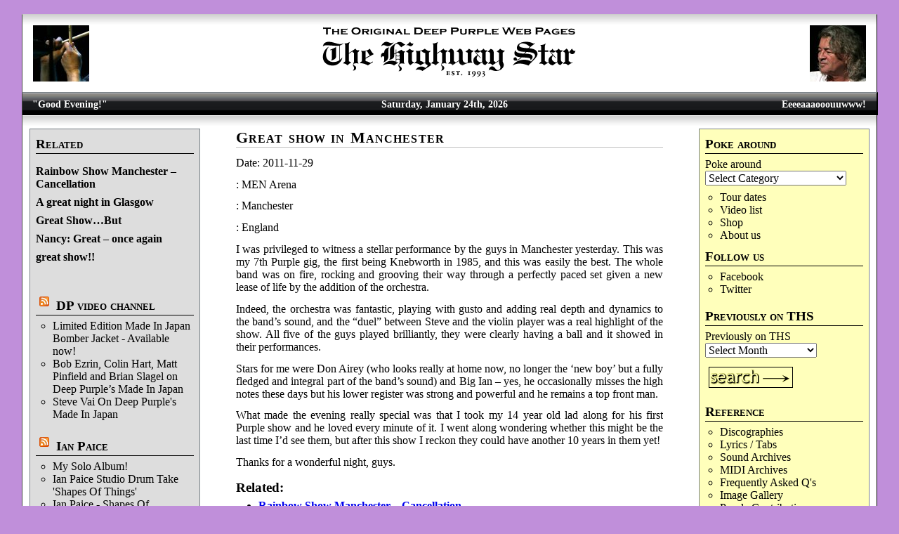

--- FILE ---
content_type: text/html; charset=UTF-8
request_url: https://www.thehighwaystar.com/reviews/2010-tours/2011/11/30/great-show-in-manchester/
body_size: 23305
content:
<!DOCTYPE html PUBLIC "-//W3C//DTD XHTML 1.0 Transitional//EN" "http://www.w3.org/TR/xhtml1/DTD/xhtml1-transitional.dtd">
<html xmlns="http://www.w3.org/1999/xhtml">

<head profile="http://gmpg.org/xfn/11">
<meta http-equiv="Content-Type" content="text/html; charset=UTF-8" />
<title>The Highway Star   &#8212; Great show in Manchester</title>
<meta name="description" content="The Highway Star -- the oldest and largest Deep Purple website, run by the fans for the fans. Deep Purple and related news, reviews, tour info, music, lyrics, history etc." />

<link rel="stylesheet" href="https://www.thehighwaystar.com/wp/wp-content/themes/ths/style.css" type="text/css" media="screen" />
<link rel="alternate" type="application/rss+xml" title="News, Blog and Reviews" href="https://www.thehighwaystar.com/feed/" />
<link rel="alternate" type="application/rss+xml" title="Purple Calendar" href="https://www.thehighwaystar.com/category/events/feed" />
<link rel="alternate" type="application/rss+xml" title="Comments" href="https://www.thehighwaystar.com/comments/feed" />

<link rel="pingback" href="https://www.thehighwaystar.com/wp/xmlrpc.php" />
<link rel="shortcut icon" href="/favicon.ico" type="image/vnd.microsoft.icon" />
<link rel="icon" href="/favicon.ico" type="image/vnd.microsoft.icon" />
<link rel="image_src" href="/hs-pics/fb-profile.jpg" />

<link rel="apple-touch-icon" href="/apple-touch-icon.png" />

	<link rel='archives' title='January 2026' href='https://www.thehighwaystar.com/2026/01/' />
	<link rel='archives' title='December 2025' href='https://www.thehighwaystar.com/2025/12/' />
	<link rel='archives' title='November 2025' href='https://www.thehighwaystar.com/2025/11/' />
	<link rel='archives' title='October 2025' href='https://www.thehighwaystar.com/2025/10/' />
	<link rel='archives' title='September 2025' href='https://www.thehighwaystar.com/2025/09/' />
	<link rel='archives' title='August 2025' href='https://www.thehighwaystar.com/2025/08/' />
	<link rel='archives' title='July 2025' href='https://www.thehighwaystar.com/2025/07/' />
	<link rel='archives' title='June 2025' href='https://www.thehighwaystar.com/2025/06/' />
	<link rel='archives' title='May 2025' href='https://www.thehighwaystar.com/2025/05/' />
	<link rel='archives' title='April 2025' href='https://www.thehighwaystar.com/2025/04/' />
	<link rel='archives' title='March 2025' href='https://www.thehighwaystar.com/2025/03/' />
	<link rel='archives' title='February 2025' href='https://www.thehighwaystar.com/2025/02/' />
	<link rel='archives' title='January 2025' href='https://www.thehighwaystar.com/2025/01/' />
	<link rel='archives' title='December 2024' href='https://www.thehighwaystar.com/2024/12/' />
	<link rel='archives' title='November 2024' href='https://www.thehighwaystar.com/2024/11/' />
	<link rel='archives' title='October 2024' href='https://www.thehighwaystar.com/2024/10/' />
	<link rel='archives' title='September 2024' href='https://www.thehighwaystar.com/2024/09/' />
	<link rel='archives' title='August 2024' href='https://www.thehighwaystar.com/2024/08/' />
	<link rel='archives' title='July 2024' href='https://www.thehighwaystar.com/2024/07/' />
	<link rel='archives' title='June 2024' href='https://www.thehighwaystar.com/2024/06/' />
	<link rel='archives' title='May 2024' href='https://www.thehighwaystar.com/2024/05/' />
	<link rel='archives' title='April 2024' href='https://www.thehighwaystar.com/2024/04/' />
	<link rel='archives' title='March 2024' href='https://www.thehighwaystar.com/2024/03/' />
	<link rel='archives' title='February 2024' href='https://www.thehighwaystar.com/2024/02/' />
	<link rel='archives' title='January 2024' href='https://www.thehighwaystar.com/2024/01/' />
	<link rel='archives' title='December 2023' href='https://www.thehighwaystar.com/2023/12/' />
	<link rel='archives' title='November 2023' href='https://www.thehighwaystar.com/2023/11/' />
	<link rel='archives' title='October 2023' href='https://www.thehighwaystar.com/2023/10/' />
	<link rel='archives' title='September 2023' href='https://www.thehighwaystar.com/2023/09/' />
	<link rel='archives' title='August 2023' href='https://www.thehighwaystar.com/2023/08/' />
	<link rel='archives' title='July 2023' href='https://www.thehighwaystar.com/2023/07/' />
	<link rel='archives' title='June 2023' href='https://www.thehighwaystar.com/2023/06/' />
	<link rel='archives' title='May 2023' href='https://www.thehighwaystar.com/2023/05/' />
	<link rel='archives' title='April 2023' href='https://www.thehighwaystar.com/2023/04/' />
	<link rel='archives' title='March 2023' href='https://www.thehighwaystar.com/2023/03/' />
	<link rel='archives' title='February 2023' href='https://www.thehighwaystar.com/2023/02/' />
	<link rel='archives' title='January 2023' href='https://www.thehighwaystar.com/2023/01/' />
	<link rel='archives' title='December 2022' href='https://www.thehighwaystar.com/2022/12/' />
	<link rel='archives' title='November 2022' href='https://www.thehighwaystar.com/2022/11/' />
	<link rel='archives' title='October 2022' href='https://www.thehighwaystar.com/2022/10/' />
	<link rel='archives' title='September 2022' href='https://www.thehighwaystar.com/2022/09/' />
	<link rel='archives' title='August 2022' href='https://www.thehighwaystar.com/2022/08/' />
	<link rel='archives' title='July 2022' href='https://www.thehighwaystar.com/2022/07/' />
	<link rel='archives' title='June 2022' href='https://www.thehighwaystar.com/2022/06/' />
	<link rel='archives' title='May 2022' href='https://www.thehighwaystar.com/2022/05/' />
	<link rel='archives' title='April 2022' href='https://www.thehighwaystar.com/2022/04/' />
	<link rel='archives' title='March 2022' href='https://www.thehighwaystar.com/2022/03/' />
	<link rel='archives' title='February 2022' href='https://www.thehighwaystar.com/2022/02/' />
	<link rel='archives' title='January 2022' href='https://www.thehighwaystar.com/2022/01/' />
	<link rel='archives' title='December 2021' href='https://www.thehighwaystar.com/2021/12/' />
	<link rel='archives' title='November 2021' href='https://www.thehighwaystar.com/2021/11/' />
	<link rel='archives' title='October 2021' href='https://www.thehighwaystar.com/2021/10/' />
	<link rel='archives' title='September 2021' href='https://www.thehighwaystar.com/2021/09/' />
	<link rel='archives' title='August 2021' href='https://www.thehighwaystar.com/2021/08/' />
	<link rel='archives' title='July 2021' href='https://www.thehighwaystar.com/2021/07/' />
	<link rel='archives' title='June 2021' href='https://www.thehighwaystar.com/2021/06/' />
	<link rel='archives' title='May 2021' href='https://www.thehighwaystar.com/2021/05/' />
	<link rel='archives' title='April 2021' href='https://www.thehighwaystar.com/2021/04/' />
	<link rel='archives' title='March 2021' href='https://www.thehighwaystar.com/2021/03/' />
	<link rel='archives' title='February 2021' href='https://www.thehighwaystar.com/2021/02/' />
	<link rel='archives' title='January 2021' href='https://www.thehighwaystar.com/2021/01/' />
	<link rel='archives' title='December 2020' href='https://www.thehighwaystar.com/2020/12/' />
	<link rel='archives' title='November 2020' href='https://www.thehighwaystar.com/2020/11/' />
	<link rel='archives' title='October 2020' href='https://www.thehighwaystar.com/2020/10/' />
	<link rel='archives' title='September 2020' href='https://www.thehighwaystar.com/2020/09/' />
	<link rel='archives' title='August 2020' href='https://www.thehighwaystar.com/2020/08/' />
	<link rel='archives' title='July 2020' href='https://www.thehighwaystar.com/2020/07/' />
	<link rel='archives' title='June 2020' href='https://www.thehighwaystar.com/2020/06/' />
	<link rel='archives' title='May 2020' href='https://www.thehighwaystar.com/2020/05/' />
	<link rel='archives' title='April 2020' href='https://www.thehighwaystar.com/2020/04/' />
	<link rel='archives' title='March 2020' href='https://www.thehighwaystar.com/2020/03/' />
	<link rel='archives' title='February 2020' href='https://www.thehighwaystar.com/2020/02/' />
	<link rel='archives' title='January 2020' href='https://www.thehighwaystar.com/2020/01/' />
	<link rel='archives' title='December 2019' href='https://www.thehighwaystar.com/2019/12/' />
	<link rel='archives' title='November 2019' href='https://www.thehighwaystar.com/2019/11/' />
	<link rel='archives' title='October 2019' href='https://www.thehighwaystar.com/2019/10/' />
	<link rel='archives' title='September 2019' href='https://www.thehighwaystar.com/2019/09/' />
	<link rel='archives' title='August 2019' href='https://www.thehighwaystar.com/2019/08/' />
	<link rel='archives' title='July 2019' href='https://www.thehighwaystar.com/2019/07/' />
	<link rel='archives' title='June 2019' href='https://www.thehighwaystar.com/2019/06/' />
	<link rel='archives' title='May 2019' href='https://www.thehighwaystar.com/2019/05/' />
	<link rel='archives' title='April 2019' href='https://www.thehighwaystar.com/2019/04/' />
	<link rel='archives' title='March 2019' href='https://www.thehighwaystar.com/2019/03/' />
	<link rel='archives' title='February 2019' href='https://www.thehighwaystar.com/2019/02/' />
	<link rel='archives' title='January 2019' href='https://www.thehighwaystar.com/2019/01/' />
	<link rel='archives' title='December 2018' href='https://www.thehighwaystar.com/2018/12/' />
	<link rel='archives' title='November 2018' href='https://www.thehighwaystar.com/2018/11/' />
	<link rel='archives' title='October 2018' href='https://www.thehighwaystar.com/2018/10/' />
	<link rel='archives' title='September 2018' href='https://www.thehighwaystar.com/2018/09/' />
	<link rel='archives' title='August 2018' href='https://www.thehighwaystar.com/2018/08/' />
	<link rel='archives' title='July 2018' href='https://www.thehighwaystar.com/2018/07/' />
	<link rel='archives' title='June 2018' href='https://www.thehighwaystar.com/2018/06/' />
	<link rel='archives' title='May 2018' href='https://www.thehighwaystar.com/2018/05/' />
	<link rel='archives' title='April 2018' href='https://www.thehighwaystar.com/2018/04/' />
	<link rel='archives' title='March 2018' href='https://www.thehighwaystar.com/2018/03/' />
	<link rel='archives' title='February 2018' href='https://www.thehighwaystar.com/2018/02/' />
	<link rel='archives' title='January 2018' href='https://www.thehighwaystar.com/2018/01/' />
	<link rel='archives' title='December 2017' href='https://www.thehighwaystar.com/2017/12/' />
	<link rel='archives' title='November 2017' href='https://www.thehighwaystar.com/2017/11/' />
	<link rel='archives' title='October 2017' href='https://www.thehighwaystar.com/2017/10/' />
	<link rel='archives' title='September 2017' href='https://www.thehighwaystar.com/2017/09/' />
	<link rel='archives' title='August 2017' href='https://www.thehighwaystar.com/2017/08/' />
	<link rel='archives' title='July 2017' href='https://www.thehighwaystar.com/2017/07/' />
	<link rel='archives' title='June 2017' href='https://www.thehighwaystar.com/2017/06/' />
	<link rel='archives' title='May 2017' href='https://www.thehighwaystar.com/2017/05/' />
	<link rel='archives' title='April 2017' href='https://www.thehighwaystar.com/2017/04/' />
	<link rel='archives' title='March 2017' href='https://www.thehighwaystar.com/2017/03/' />
	<link rel='archives' title='February 2017' href='https://www.thehighwaystar.com/2017/02/' />
	<link rel='archives' title='January 2017' href='https://www.thehighwaystar.com/2017/01/' />
	<link rel='archives' title='December 2016' href='https://www.thehighwaystar.com/2016/12/' />
	<link rel='archives' title='November 2016' href='https://www.thehighwaystar.com/2016/11/' />
	<link rel='archives' title='October 2016' href='https://www.thehighwaystar.com/2016/10/' />
	<link rel='archives' title='September 2016' href='https://www.thehighwaystar.com/2016/09/' />
	<link rel='archives' title='August 2016' href='https://www.thehighwaystar.com/2016/08/' />
	<link rel='archives' title='July 2016' href='https://www.thehighwaystar.com/2016/07/' />
	<link rel='archives' title='June 2016' href='https://www.thehighwaystar.com/2016/06/' />
	<link rel='archives' title='May 2016' href='https://www.thehighwaystar.com/2016/05/' />
	<link rel='archives' title='April 2016' href='https://www.thehighwaystar.com/2016/04/' />
	<link rel='archives' title='March 2016' href='https://www.thehighwaystar.com/2016/03/' />
	<link rel='archives' title='February 2016' href='https://www.thehighwaystar.com/2016/02/' />
	<link rel='archives' title='January 2016' href='https://www.thehighwaystar.com/2016/01/' />
	<link rel='archives' title='December 2015' href='https://www.thehighwaystar.com/2015/12/' />
	<link rel='archives' title='November 2015' href='https://www.thehighwaystar.com/2015/11/' />
	<link rel='archives' title='October 2015' href='https://www.thehighwaystar.com/2015/10/' />
	<link rel='archives' title='September 2015' href='https://www.thehighwaystar.com/2015/09/' />
	<link rel='archives' title='August 2015' href='https://www.thehighwaystar.com/2015/08/' />
	<link rel='archives' title='July 2015' href='https://www.thehighwaystar.com/2015/07/' />
	<link rel='archives' title='June 2015' href='https://www.thehighwaystar.com/2015/06/' />
	<link rel='archives' title='May 2015' href='https://www.thehighwaystar.com/2015/05/' />
	<link rel='archives' title='April 2015' href='https://www.thehighwaystar.com/2015/04/' />
	<link rel='archives' title='March 2015' href='https://www.thehighwaystar.com/2015/03/' />
	<link rel='archives' title='February 2015' href='https://www.thehighwaystar.com/2015/02/' />
	<link rel='archives' title='January 2015' href='https://www.thehighwaystar.com/2015/01/' />
	<link rel='archives' title='December 2014' href='https://www.thehighwaystar.com/2014/12/' />
	<link rel='archives' title='November 2014' href='https://www.thehighwaystar.com/2014/11/' />
	<link rel='archives' title='October 2014' href='https://www.thehighwaystar.com/2014/10/' />
	<link rel='archives' title='September 2014' href='https://www.thehighwaystar.com/2014/09/' />
	<link rel='archives' title='August 2014' href='https://www.thehighwaystar.com/2014/08/' />
	<link rel='archives' title='July 2014' href='https://www.thehighwaystar.com/2014/07/' />
	<link rel='archives' title='June 2014' href='https://www.thehighwaystar.com/2014/06/' />
	<link rel='archives' title='May 2014' href='https://www.thehighwaystar.com/2014/05/' />
	<link rel='archives' title='April 2014' href='https://www.thehighwaystar.com/2014/04/' />
	<link rel='archives' title='March 2014' href='https://www.thehighwaystar.com/2014/03/' />
	<link rel='archives' title='February 2014' href='https://www.thehighwaystar.com/2014/02/' />
	<link rel='archives' title='January 2014' href='https://www.thehighwaystar.com/2014/01/' />
	<link rel='archives' title='December 2013' href='https://www.thehighwaystar.com/2013/12/' />
	<link rel='archives' title='November 2013' href='https://www.thehighwaystar.com/2013/11/' />
	<link rel='archives' title='October 2013' href='https://www.thehighwaystar.com/2013/10/' />
	<link rel='archives' title='September 2013' href='https://www.thehighwaystar.com/2013/09/' />
	<link rel='archives' title='August 2013' href='https://www.thehighwaystar.com/2013/08/' />
	<link rel='archives' title='July 2013' href='https://www.thehighwaystar.com/2013/07/' />
	<link rel='archives' title='June 2013' href='https://www.thehighwaystar.com/2013/06/' />
	<link rel='archives' title='May 2013' href='https://www.thehighwaystar.com/2013/05/' />
	<link rel='archives' title='April 2013' href='https://www.thehighwaystar.com/2013/04/' />
	<link rel='archives' title='March 2013' href='https://www.thehighwaystar.com/2013/03/' />
	<link rel='archives' title='February 2013' href='https://www.thehighwaystar.com/2013/02/' />
	<link rel='archives' title='January 2013' href='https://www.thehighwaystar.com/2013/01/' />
	<link rel='archives' title='December 2012' href='https://www.thehighwaystar.com/2012/12/' />
	<link rel='archives' title='November 2012' href='https://www.thehighwaystar.com/2012/11/' />
	<link rel='archives' title='October 2012' href='https://www.thehighwaystar.com/2012/10/' />
	<link rel='archives' title='September 2012' href='https://www.thehighwaystar.com/2012/09/' />
	<link rel='archives' title='August 2012' href='https://www.thehighwaystar.com/2012/08/' />
	<link rel='archives' title='July 2012' href='https://www.thehighwaystar.com/2012/07/' />
	<link rel='archives' title='June 2012' href='https://www.thehighwaystar.com/2012/06/' />
	<link rel='archives' title='May 2012' href='https://www.thehighwaystar.com/2012/05/' />
	<link rel='archives' title='April 2012' href='https://www.thehighwaystar.com/2012/04/' />
	<link rel='archives' title='March 2012' href='https://www.thehighwaystar.com/2012/03/' />
	<link rel='archives' title='February 2012' href='https://www.thehighwaystar.com/2012/02/' />
	<link rel='archives' title='January 2012' href='https://www.thehighwaystar.com/2012/01/' />
	<link rel='archives' title='December 2011' href='https://www.thehighwaystar.com/2011/12/' />
	<link rel='archives' title='November 2011' href='https://www.thehighwaystar.com/2011/11/' />
	<link rel='archives' title='October 2011' href='https://www.thehighwaystar.com/2011/10/' />
	<link rel='archives' title='September 2011' href='https://www.thehighwaystar.com/2011/09/' />
	<link rel='archives' title='August 2011' href='https://www.thehighwaystar.com/2011/08/' />
	<link rel='archives' title='July 2011' href='https://www.thehighwaystar.com/2011/07/' />
	<link rel='archives' title='June 2011' href='https://www.thehighwaystar.com/2011/06/' />
	<link rel='archives' title='May 2011' href='https://www.thehighwaystar.com/2011/05/' />
	<link rel='archives' title='April 2011' href='https://www.thehighwaystar.com/2011/04/' />
	<link rel='archives' title='March 2011' href='https://www.thehighwaystar.com/2011/03/' />
	<link rel='archives' title='February 2011' href='https://www.thehighwaystar.com/2011/02/' />
	<link rel='archives' title='January 2011' href='https://www.thehighwaystar.com/2011/01/' />
	<link rel='archives' title='December 2010' href='https://www.thehighwaystar.com/2010/12/' />
	<link rel='archives' title='November 2010' href='https://www.thehighwaystar.com/2010/11/' />
	<link rel='archives' title='October 2010' href='https://www.thehighwaystar.com/2010/10/' />
	<link rel='archives' title='September 2010' href='https://www.thehighwaystar.com/2010/09/' />
	<link rel='archives' title='August 2010' href='https://www.thehighwaystar.com/2010/08/' />
	<link rel='archives' title='July 2010' href='https://www.thehighwaystar.com/2010/07/' />
	<link rel='archives' title='June 2010' href='https://www.thehighwaystar.com/2010/06/' />
	<link rel='archives' title='May 2010' href='https://www.thehighwaystar.com/2010/05/' />
	<link rel='archives' title='April 2010' href='https://www.thehighwaystar.com/2010/04/' />
	<link rel='archives' title='March 2010' href='https://www.thehighwaystar.com/2010/03/' />
	<link rel='archives' title='February 2010' href='https://www.thehighwaystar.com/2010/02/' />
	<link rel='archives' title='January 2010' href='https://www.thehighwaystar.com/2010/01/' />
	<link rel='archives' title='December 2009' href='https://www.thehighwaystar.com/2009/12/' />
	<link rel='archives' title='November 2009' href='https://www.thehighwaystar.com/2009/11/' />
	<link rel='archives' title='October 2009' href='https://www.thehighwaystar.com/2009/10/' />
	<link rel='archives' title='September 2009' href='https://www.thehighwaystar.com/2009/09/' />
	<link rel='archives' title='August 2009' href='https://www.thehighwaystar.com/2009/08/' />
	<link rel='archives' title='July 2009' href='https://www.thehighwaystar.com/2009/07/' />
	<link rel='archives' title='June 2009' href='https://www.thehighwaystar.com/2009/06/' />
	<link rel='archives' title='May 2009' href='https://www.thehighwaystar.com/2009/05/' />
	<link rel='archives' title='April 2009' href='https://www.thehighwaystar.com/2009/04/' />
	<link rel='archives' title='March 2009' href='https://www.thehighwaystar.com/2009/03/' />
	<link rel='archives' title='February 2009' href='https://www.thehighwaystar.com/2009/02/' />
	<link rel='archives' title='January 2009' href='https://www.thehighwaystar.com/2009/01/' />
	<link rel='archives' title='December 2008' href='https://www.thehighwaystar.com/2008/12/' />
	<link rel='archives' title='November 2008' href='https://www.thehighwaystar.com/2008/11/' />
	<link rel='archives' title='October 2008' href='https://www.thehighwaystar.com/2008/10/' />
	<link rel='archives' title='September 2008' href='https://www.thehighwaystar.com/2008/09/' />
	<link rel='archives' title='August 2008' href='https://www.thehighwaystar.com/2008/08/' />
	<link rel='archives' title='July 2008' href='https://www.thehighwaystar.com/2008/07/' />
	<link rel='archives' title='June 2008' href='https://www.thehighwaystar.com/2008/06/' />
	<link rel='archives' title='May 2008' href='https://www.thehighwaystar.com/2008/05/' />
	<link rel='archives' title='April 2008' href='https://www.thehighwaystar.com/2008/04/' />
	<link rel='archives' title='March 2008' href='https://www.thehighwaystar.com/2008/03/' />
	<link rel='archives' title='February 2008' href='https://www.thehighwaystar.com/2008/02/' />
	<link rel='archives' title='January 2008' href='https://www.thehighwaystar.com/2008/01/' />
	<link rel='archives' title='December 2007' href='https://www.thehighwaystar.com/2007/12/' />
	<link rel='archives' title='November 2007' href='https://www.thehighwaystar.com/2007/11/' />
	<link rel='archives' title='October 2007' href='https://www.thehighwaystar.com/2007/10/' />
	<link rel='archives' title='September 2007' href='https://www.thehighwaystar.com/2007/09/' />
	<link rel='archives' title='August 2007' href='https://www.thehighwaystar.com/2007/08/' />
	<link rel='archives' title='July 2007' href='https://www.thehighwaystar.com/2007/07/' />
	<link rel='archives' title='June 2007' href='https://www.thehighwaystar.com/2007/06/' />
	<link rel='archives' title='May 2007' href='https://www.thehighwaystar.com/2007/05/' />
	<link rel='archives' title='April 2007' href='https://www.thehighwaystar.com/2007/04/' />
	<link rel='archives' title='March 2007' href='https://www.thehighwaystar.com/2007/03/' />
	<link rel='archives' title='February 2007' href='https://www.thehighwaystar.com/2007/02/' />
	<link rel='archives' title='January 2007' href='https://www.thehighwaystar.com/2007/01/' />
	<link rel='archives' title='December 2006' href='https://www.thehighwaystar.com/2006/12/' />
	<link rel='archives' title='November 2006' href='https://www.thehighwaystar.com/2006/11/' />
	<link rel='archives' title='October 2006' href='https://www.thehighwaystar.com/2006/10/' />
	<link rel='archives' title='September 2006' href='https://www.thehighwaystar.com/2006/09/' />
	<link rel='archives' title='August 2006' href='https://www.thehighwaystar.com/2006/08/' />
	<link rel='archives' title='July 2006' href='https://www.thehighwaystar.com/2006/07/' />
	<link rel='archives' title='June 2006' href='https://www.thehighwaystar.com/2006/06/' />
	<link rel='archives' title='May 2006' href='https://www.thehighwaystar.com/2006/05/' />
	<link rel='archives' title='April 2006' href='https://www.thehighwaystar.com/2006/04/' />
	<link rel='archives' title='March 2006' href='https://www.thehighwaystar.com/2006/03/' />
	<link rel='archives' title='February 2006' href='https://www.thehighwaystar.com/2006/02/' />
	<link rel='archives' title='January 2006' href='https://www.thehighwaystar.com/2006/01/' />
	<link rel='archives' title='November 2005' href='https://www.thehighwaystar.com/2005/11/' />
	<link rel='archives' title='October 2005' href='https://www.thehighwaystar.com/2005/10/' />
	<link rel='archives' title='September 2005' href='https://www.thehighwaystar.com/2005/09/' />

<link rel='dns-prefetch' href='//s.w.org' />
<link rel="alternate" type="application/rss+xml" title="The Highway Star &raquo; Great show in Manchester Comments Feed" href="https://www.thehighwaystar.com/reviews/2010-tours/2011/11/30/great-show-in-manchester/feed/" />
		<script type="text/javascript">
			window._wpemojiSettings = {"baseUrl":"https:\/\/s.w.org\/images\/core\/emoji\/11\/72x72\/","ext":".png","svgUrl":"https:\/\/s.w.org\/images\/core\/emoji\/11\/svg\/","svgExt":".svg","source":{"concatemoji":"https:\/\/www.thehighwaystar.com\/wp\/wp-includes\/js\/wp-emoji-release.min.js?ver=4.9.28"}};
			!function(e,a,t){var n,r,o,i=a.createElement("canvas"),p=i.getContext&&i.getContext("2d");function s(e,t){var a=String.fromCharCode;p.clearRect(0,0,i.width,i.height),p.fillText(a.apply(this,e),0,0);e=i.toDataURL();return p.clearRect(0,0,i.width,i.height),p.fillText(a.apply(this,t),0,0),e===i.toDataURL()}function c(e){var t=a.createElement("script");t.src=e,t.defer=t.type="text/javascript",a.getElementsByTagName("head")[0].appendChild(t)}for(o=Array("flag","emoji"),t.supports={everything:!0,everythingExceptFlag:!0},r=0;r<o.length;r++)t.supports[o[r]]=function(e){if(!p||!p.fillText)return!1;switch(p.textBaseline="top",p.font="600 32px Arial",e){case"flag":return s([55356,56826,55356,56819],[55356,56826,8203,55356,56819])?!1:!s([55356,57332,56128,56423,56128,56418,56128,56421,56128,56430,56128,56423,56128,56447],[55356,57332,8203,56128,56423,8203,56128,56418,8203,56128,56421,8203,56128,56430,8203,56128,56423,8203,56128,56447]);case"emoji":return!s([55358,56760,9792,65039],[55358,56760,8203,9792,65039])}return!1}(o[r]),t.supports.everything=t.supports.everything&&t.supports[o[r]],"flag"!==o[r]&&(t.supports.everythingExceptFlag=t.supports.everythingExceptFlag&&t.supports[o[r]]);t.supports.everythingExceptFlag=t.supports.everythingExceptFlag&&!t.supports.flag,t.DOMReady=!1,t.readyCallback=function(){t.DOMReady=!0},t.supports.everything||(n=function(){t.readyCallback()},a.addEventListener?(a.addEventListener("DOMContentLoaded",n,!1),e.addEventListener("load",n,!1)):(e.attachEvent("onload",n),a.attachEvent("onreadystatechange",function(){"complete"===a.readyState&&t.readyCallback()})),(n=t.source||{}).concatemoji?c(n.concatemoji):n.wpemoji&&n.twemoji&&(c(n.twemoji),c(n.wpemoji)))}(window,document,window._wpemojiSettings);
		</script>
		<style type="text/css">
img.wp-smiley,
img.emoji {
	display: inline !important;
	border: none !important;
	box-shadow: none !important;
	height: 1em !important;
	width: 1em !important;
	margin: 0 .07em !important;
	vertical-align: -0.1em !important;
	background: none !important;
	padding: 0 !important;
}
</style>
<link rel='stylesheet' id='wp-polls-css'  href='https://www.thehighwaystar.com/wp/wp-content/plugins/wp-polls/polls-css.css?ver=2.77.3' type='text/css' media='all' />
<style id='wp-polls-inline-css' type='text/css'>
.wp-polls .pollbar {
	margin: 1px;
	font-size: 8px;
	line-height: 10px;
	height: 10px;
	background: #d8e1eb;
	border: 1px solid #c8c8c8;
}

</style>
<script type='text/javascript' src='https://www.thehighwaystar.com/wp/wp-includes/js/jquery/jquery.js?ver=1.12.4'></script>
<script type='text/javascript' src='https://www.thehighwaystar.com/wp/wp-includes/js/jquery/jquery-migrate.min.js?ver=1.4.1'></script>
<link rel="EditURI" type="application/rsd+xml" title="RSD" href="https://www.thehighwaystar.com/wp/xmlrpc.php?rsd" />
<link rel="wlwmanifest" type="application/wlwmanifest+xml" href="https://www.thehighwaystar.com/wp/wp-includes/wlwmanifest.xml" /> 
<link rel='prev' title='Lazy &#8212; piano cover' href='https://www.thehighwaystar.com/thsblog/2011/11/30/lazy-piano-cover/' />
<link rel='next' title='Below Par at The O2' href='https://www.thehighwaystar.com/reviews/2010-tours/2011/12/01/below-par-at-the-o2/' />
<meta name="generator" content="WordPress 4.9.28" />
<link rel="canonical" href="https://www.thehighwaystar.com/reviews/2010-tours/2011/11/30/great-show-in-manchester/" />
<link rel='shortlink' href='https://www.thehighwaystar.com/?p=3807' />
<link rel="alternate" type="application/json+oembed" href="https://www.thehighwaystar.com/wp-json/oembed/1.0/embed?url=https%3A%2F%2Fwww.thehighwaystar.com%2Freviews%2F2010-tours%2F2011%2F11%2F30%2Fgreat-show-in-manchester%2F" />
<link rel="alternate" type="text/xml+oembed" href="https://www.thehighwaystar.com/wp-json/oembed/1.0/embed?url=https%3A%2F%2Fwww.thehighwaystar.com%2Freviews%2F2010-tours%2F2011%2F11%2F30%2Fgreat-show-in-manchester%2F&#038;format=xml" />
					<link type="text/css" rel="stylesheet" href="https://www.thehighwaystar.com/wp/wp-content/plugins/gigs-calendar/templates/basic/style.css" />
				<script type="text/javascript">
	window._se_plugin_version = '8.1.9';
</script>
		<style type="text/css">.recentcomments a{display:inline !important;padding:0 !important;margin:0 !important;}</style>
		<!-- ## NXS/OG ## --><!-- ## NXSOGTAGS ## --><!-- ## NXS/OG ## -->

<link rel="stylesheet" href="https://www.thehighwaystar.com/wp/wp-content/themes/ths/overrides.css" type="text/css" media="screen" />

<!--[if lt IE 8]>
<link rel="stylesheet" type="text/css" href="https://www.thehighwaystar.com/wp/wp-content/themes/ths/ie.css" media="screen" />
<![endif]-->
</head>
<body>

<div id="blogtitle">

<img class="store" src="/hs-pics/portraits/hands/paice3.jpg" width="80" height="80" alt="[hand]" />
<img class="special" src="/hs-pics/portraits/faces/gillan.jpg" width="80" height="80" alt="[face]" />

<div class="centered"><img src="/hs-pics/original.gif" width="362" height="17" alt="The Original Deep Purple Web Pages" /></div>
<div class="centered"><a href="https://www.thehighwaystar.com" title="Home" ><img src="/hs-pics/hs-head.gif" alt="The Highway Star" width="362" height="53" /></a></div>
</div>

<div id="navigation">
	<div id="topbar">
	<span style="text-align:left;float:left">"Good Evening!"</span>
	<span style="text-align:right;float:right">Eeeeaaaooouuwww!</span>
	<div style="text-align:center">Saturday, January 24th, 2026</div>
	</div>
</div>
  <div id="container" class="clearfix">
   <div id="leftnav">
	  		<ul id="sidebarleft">
<li id="yarpp_widget-2" class="widget widget_yarpp_widget"><h2 class="widgettitle">Related</h2>
<div class='yarpp yarpp-related yarpp-related-widget yarpp-template-list'>
<ol><li><a href="https://www.thehighwaystar.com/news/2017/06/14/rainbow-show-manchester-cancellation/" rel="bookmark">Rainbow Show Manchester &#8211; Cancellation</a></li><li><a href="https://www.thehighwaystar.com/reviews/2010-tours/2011/11/28/a-great-night-in-glasgow/" rel="bookmark">A great night in Glasgow</a></li><li><a href="https://www.thehighwaystar.com/reviews/2014/09/09/great-show-but/" rel="bookmark">Great Show&#8230;But</a></li><li><a href="https://www.thehighwaystar.com/reviews/2007/05/18/nancy-great-once-again/" rel="bookmark">Nancy: Great &#8211; once again</a></li><li><a href="https://www.thehighwaystar.com/reviews/2019/10/12/great-show/" rel="bookmark">great show!!</a></li></ol>
</div>
</li>
<li id="rss-4" class="widget widget_rss"><h2 class="widgettitle"><a class="rsswidget" href="https://www.youtube.com/feeds/videos.xml?channel_id=UChFONkdHg3zrt3zaHmx1bKA"><img class="rss-widget-icon" style="border:0" width="14" height="14" src="https://www.thehighwaystar.com/wp/wp-includes/images/rss.png" alt="RSS" /></a> <a class="rsswidget" href="https://www.youtube.com/channel/UChFONkdHg3zrt3zaHmx1bKA">DP video channel</a></h2>
<ul><li><a class='rsswidget' href='https://www.youtube.com/shorts/QxBEUU_lIMc'>Limited Edition Made In Japan Bomber Jacket - Available now!</a></li><li><a class='rsswidget' href='https://www.youtube.com/watch?v=7cGxgu-4ce0'>Bob Ezrin, Colin Hart, Matt Pinfield and Brian Slagel on Deep Purple’s Made In Japan</a></li><li><a class='rsswidget' href='https://www.youtube.com/shorts/X-P4zL6J2-I'>Steve Vai On Deep Purple&#039;s Made In Japan</a></li></ul></li>
<li id="rss-9" class="widget widget_rss"><h2 class="widgettitle"><a class="rsswidget" href="https://www.youtube.com/feeds/videos.xml?channel_id=UCD9eCTZLL8cHKRwJ1kfeF-g"><img class="rss-widget-icon" style="border:0" width="14" height="14" src="https://www.thehighwaystar.com/wp/wp-includes/images/rss.png" alt="RSS" /></a> <a class="rsswidget" href="https://www.youtube.com/channel/UCD9eCTZLL8cHKRwJ1kfeF-g">Ian Paice</a></h2>
<ul><li><a class='rsswidget' href='https://www.youtube.com/watch?v=o-EbsuTH1Tg'>My Solo Album!</a></li><li><a class='rsswidget' href='https://www.youtube.com/watch?v=lw35hxufM8Y'>Ian Paice Studio Drum Take &#039;Shapes Of Things&#039;</a></li><li><a class='rsswidget' href='https://www.youtube.com/watch?v=reeJrNvLD-k'>Ian Paice - Shapes Of Things..Part 1</a></li></ul></li>
<li id="rss-10" class="widget widget_rss"><h2 class="widgettitle"><a class="rsswidget" href="https://www.youtube.com/feeds/videos.xml?channel_id=UCTTsQp5RxWcAINn_xmlUc6Q"><img class="rss-widget-icon" style="border:0" width="14" height="14" src="https://www.thehighwaystar.com/wp/wp-includes/images/rss.png" alt="RSS" /></a> <a class="rsswidget" href="https://www.youtube.com/channel/UCTTsQp5RxWcAINn_xmlUc6Q">Ritchie Blackmore</a></h2>
<ul><li><a class='rsswidget' href='https://www.youtube.com/watch?v=P_dp-PiF5r4'>Blackmore&#039;s Night - celebrating the Paris Moon CD/DVD release from 2006</a></li><li><a class='rsswidget' href='https://www.youtube.com/watch?v=EzC6TdewGnA'>Celebrating Ritchie Blackmore and Deep Purple with rock&#039;s greatest players.</a></li><li><a class='rsswidget' href='https://www.youtube.com/watch?v=UzZFWb5rKAY'>Celebrating Ritchie Blackmore - Glenn Hughes and Chad Smith celebrate Purple&#039;s &#039;Maybe I&#039;m A Leo&#039;</a></li></ul></li>
<li id="rss-7" class="widget widget_rss"><h2 class="widgettitle"><a class="rsswidget" href="https://www.youtube.com/feeds/videos.xml?channel_id=UCdUzfHh6yiFUkdIfbbvCEQg"><img class="rss-widget-icon" style="border:0" width="14" height="14" src="https://www.thehighwaystar.com/wp/wp-includes/images/rss.png" alt="RSS" /></a> <a class="rsswidget" href="https://www.youtube.com/channel/UCdUzfHh6yiFUkdIfbbvCEQg">Whitesnake TV</a></h2>
<ul><li><a class='rsswidget' href='https://www.youtube.com/watch?v=nYdx2fzxcYI'>Whitesnake - Fare Thee Well (Official 2025 Remix) &#039;Forevermore&#039;</a></li><li><a class='rsswidget' href='https://www.youtube.com/shorts/LT9NfLmdp7k'>OUT NOW!!! The Last &amp; Final Video From WHITESNAKE!!!!!</a></li><li><a class='rsswidget' href='https://www.youtube.com/watch?v=7QBrKY-1bS8'>Whitesnake - Forevermore (DC &amp; Hook City Strings - Official Video 2025 Remix)</a></li></ul></li>
<li id="rss-2" class="widget widget_rss"><h2 class="widgettitle"><a class="rsswidget" href="http://www.glennhughes.com/newsfeed.xml"><img class="rss-widget-icon" style="border:0" width="14" height="14" src="https://www.thehighwaystar.com/wp/wp-includes/images/rss.png" alt="RSS" /></a> <a class="rsswidget" href="https://www.glennhughes.com/">Glenn Hughes</a></h2>
<ul><li><a class='rsswidget' href='https://www.glennhughes.com/ctc/bulletins/glenn-hughes-2026-live-shows-cancelled'>Glenn Hughes - 2026 Live Shows Cancelled</a></li><li><a class='rsswidget' href='https://www.glennhughes.com/ctc/bulletins/glenn-hughes-returns-with-new-solo-album-chosen-out-september-5th-2025'>Glenn Hughes Returns With New Solo Album &quot;CHOSEN&quot; Out September 5th, 2025</a></li></ul></li>
		</ul>    </div>
    <div id="rightnav">
	  		<ul id="sidebarright">
<li id="categories-3" class="widget widget_categories"><h2 class="widgettitle">Poke around</h2>
<form action="https://www.thehighwaystar.com" method="get"><label class="screen-reader-text" for="cat">Poke around</label><select  name='cat' id='cat' class='postform' >
	<option value='-1'>Select Category</option>
	<option class="level-0" value="9">Blog</option>
	<option class="level-0" value="682">Events</option>
	<option class="level-0" value="3">News</option>
	<option class="level-0" value="8">Tour Reviews</option>
	<option class="level-1" value="673">&nbsp;&nbsp;&nbsp;2005 and before</option>
	<option class="level-1" value="14">&nbsp;&nbsp;&nbsp;2006 Tours</option>
	<option class="level-2" value="106">&nbsp;&nbsp;&nbsp;&nbsp;&nbsp;&nbsp;2006 Down Under</option>
	<option class="level-2" value="93">&nbsp;&nbsp;&nbsp;&nbsp;&nbsp;&nbsp;2006 Europe 1</option>
	<option class="level-2" value="94">&nbsp;&nbsp;&nbsp;&nbsp;&nbsp;&nbsp;2006 Europe 2</option>
	<option class="level-2" value="154">&nbsp;&nbsp;&nbsp;&nbsp;&nbsp;&nbsp;2006 Fall over Europe</option>
	<option class="level-2" value="83">&nbsp;&nbsp;&nbsp;&nbsp;&nbsp;&nbsp;2006 Germany</option>
	<option class="level-2" value="103">&nbsp;&nbsp;&nbsp;&nbsp;&nbsp;&nbsp;2006 South America 1</option>
	<option class="level-2" value="162">&nbsp;&nbsp;&nbsp;&nbsp;&nbsp;&nbsp;2006 South America 2</option>
	<option class="level-2" value="190">&nbsp;&nbsp;&nbsp;&nbsp;&nbsp;&nbsp;2006 Summer in Europe</option>
	<option class="level-1" value="965">&nbsp;&nbsp;&nbsp;2007 Tours</option>
	<option class="level-2" value="67">&nbsp;&nbsp;&nbsp;&nbsp;&nbsp;&nbsp;2007 Europe 2</option>
	<option class="level-1" value="793">&nbsp;&nbsp;&nbsp;2008 Europe</option>
	<option class="level-1" value="686">&nbsp;&nbsp;&nbsp;2008 South America</option>
	<option class="level-1" value="966">&nbsp;&nbsp;&nbsp;2009 Tours</option>
	<option class="level-1" value="1219">&nbsp;&nbsp;&nbsp;2010-2012 Tours</option>
	<option class="level-1" value="1455">&nbsp;&nbsp;&nbsp;2013-2014 Tours</option>
	<option class="level-1" value="1492">&nbsp;&nbsp;&nbsp;2015 Tours</option>
	<option class="level-1" value="1583">&nbsp;&nbsp;&nbsp;2024 USA w/Yes</option>
	<option class="level-1" value="906">&nbsp;&nbsp;&nbsp;DP related reviews</option>
	<option class="level-1" value="694">&nbsp;&nbsp;&nbsp;Write your own review</option>
</select>
</form>
<script type='text/javascript'>
/* <![CDATA[ */
(function() {
	var dropdown = document.getElementById( "cat" );
	function onCatChange() {
		if ( dropdown.options[ dropdown.selectedIndex ].value > 0 ) {
			dropdown.parentNode.submit();
		}
	}
	dropdown.onchange = onCatChange;
})();
/* ]]> */
</script>

</li>
<li id="flexipages-2" class="widget widget_pages widget_flexipages flexipages_widget"><ul>
	<li class="page_item page-item-423"><a href="https://www.thehighwaystar.com/tourdates/" title="Tour dates">Tour dates</a></li>
	<li class="page_item page-item-26307"><a href="https://www.thehighwaystar.com/video-list/" title="Video list">Video list</a></li>
	<li class="page_item page-item-7"><a href="https://www.thehighwaystar.com/shop/" title="Shop">Shop</a></li>
	<li class="page_item page-item-508"><a href="https://www.thehighwaystar.com/about-us/" title="About us">About us</a></li>
</ul></li>
<li id="text-3" class="widget widget_text"><h2 class="widgettitle">Follow us</h2>
			<div class="textwidget"><ul>
<li><a href="https://www.facebook.com/TheHighwayStar">Facebook</a></li>
<li><a href="https://twitter.com/highwaystarcom">Twitter</a></li>     
</ul></div>
		</li>
<li id="archives-2" class="widget widget_archive"><h2 class="widgettitle">Previously on THS</h2>
		<label class="screen-reader-text" for="archives-dropdown-2">Previously on THS</label>
		<select id="archives-dropdown-2" name="archive-dropdown" onchange='document.location.href=this.options[this.selectedIndex].value;'>
			
			<option value="">Select Month</option>
				<option value='https://www.thehighwaystar.com/2026/01/'> January 2026 &nbsp;(13)</option>
	<option value='https://www.thehighwaystar.com/2025/12/'> December 2025 &nbsp;(21)</option>
	<option value='https://www.thehighwaystar.com/2025/11/'> November 2025 &nbsp;(35)</option>
	<option value='https://www.thehighwaystar.com/2025/10/'> October 2025 &nbsp;(26)</option>
	<option value='https://www.thehighwaystar.com/2025/09/'> September 2025 &nbsp;(27)</option>
	<option value='https://www.thehighwaystar.com/2025/08/'> August 2025 &nbsp;(34)</option>
	<option value='https://www.thehighwaystar.com/2025/07/'> July 2025 &nbsp;(23)</option>
	<option value='https://www.thehighwaystar.com/2025/06/'> June 2025 &nbsp;(36)</option>
	<option value='https://www.thehighwaystar.com/2025/05/'> May 2025 &nbsp;(29)</option>
	<option value='https://www.thehighwaystar.com/2025/04/'> April 2025 &nbsp;(25)</option>
	<option value='https://www.thehighwaystar.com/2025/03/'> March 2025 &nbsp;(27)</option>
	<option value='https://www.thehighwaystar.com/2025/02/'> February 2025 &nbsp;(21)</option>
	<option value='https://www.thehighwaystar.com/2025/01/'> January 2025 &nbsp;(21)</option>
	<option value='https://www.thehighwaystar.com/2024/12/'> December 2024 &nbsp;(14)</option>
	<option value='https://www.thehighwaystar.com/2024/11/'> November 2024 &nbsp;(27)</option>
	<option value='https://www.thehighwaystar.com/2024/10/'> October 2024 &nbsp;(29)</option>
	<option value='https://www.thehighwaystar.com/2024/09/'> September 2024 &nbsp;(35)</option>
	<option value='https://www.thehighwaystar.com/2024/08/'> August 2024 &nbsp;(31)</option>
	<option value='https://www.thehighwaystar.com/2024/07/'> July 2024 &nbsp;(56)</option>
	<option value='https://www.thehighwaystar.com/2024/06/'> June 2024 &nbsp;(29)</option>
	<option value='https://www.thehighwaystar.com/2024/05/'> May 2024 &nbsp;(26)</option>
	<option value='https://www.thehighwaystar.com/2024/04/'> April 2024 &nbsp;(30)</option>
	<option value='https://www.thehighwaystar.com/2024/03/'> March 2024 &nbsp;(27)</option>
	<option value='https://www.thehighwaystar.com/2024/02/'> February 2024 &nbsp;(13)</option>
	<option value='https://www.thehighwaystar.com/2024/01/'> January 2024 &nbsp;(13)</option>
	<option value='https://www.thehighwaystar.com/2023/12/'> December 2023 &nbsp;(16)</option>
	<option value='https://www.thehighwaystar.com/2023/11/'> November 2023 &nbsp;(14)</option>
	<option value='https://www.thehighwaystar.com/2023/10/'> October 2023 &nbsp;(18)</option>
	<option value='https://www.thehighwaystar.com/2023/09/'> September 2023 &nbsp;(11)</option>
	<option value='https://www.thehighwaystar.com/2023/08/'> August 2023 &nbsp;(15)</option>
	<option value='https://www.thehighwaystar.com/2023/07/'> July 2023 &nbsp;(12)</option>
	<option value='https://www.thehighwaystar.com/2023/06/'> June 2023 &nbsp;(17)</option>
	<option value='https://www.thehighwaystar.com/2023/05/'> May 2023 &nbsp;(17)</option>
	<option value='https://www.thehighwaystar.com/2023/04/'> April 2023 &nbsp;(10)</option>
	<option value='https://www.thehighwaystar.com/2023/03/'> March 2023 &nbsp;(11)</option>
	<option value='https://www.thehighwaystar.com/2023/02/'> February 2023 &nbsp;(19)</option>
	<option value='https://www.thehighwaystar.com/2023/01/'> January 2023 &nbsp;(11)</option>
	<option value='https://www.thehighwaystar.com/2022/12/'> December 2022 &nbsp;(7)</option>
	<option value='https://www.thehighwaystar.com/2022/11/'> November 2022 &nbsp;(20)</option>
	<option value='https://www.thehighwaystar.com/2022/10/'> October 2022 &nbsp;(17)</option>
	<option value='https://www.thehighwaystar.com/2022/09/'> September 2022 &nbsp;(14)</option>
	<option value='https://www.thehighwaystar.com/2022/08/'> August 2022 &nbsp;(14)</option>
	<option value='https://www.thehighwaystar.com/2022/07/'> July 2022 &nbsp;(19)</option>
	<option value='https://www.thehighwaystar.com/2022/06/'> June 2022 &nbsp;(15)</option>
	<option value='https://www.thehighwaystar.com/2022/05/'> May 2022 &nbsp;(19)</option>
	<option value='https://www.thehighwaystar.com/2022/04/'> April 2022 &nbsp;(14)</option>
	<option value='https://www.thehighwaystar.com/2022/03/'> March 2022 &nbsp;(17)</option>
	<option value='https://www.thehighwaystar.com/2022/02/'> February 2022 &nbsp;(15)</option>
	<option value='https://www.thehighwaystar.com/2022/01/'> January 2022 &nbsp;(15)</option>
	<option value='https://www.thehighwaystar.com/2021/12/'> December 2021 &nbsp;(34)</option>
	<option value='https://www.thehighwaystar.com/2021/11/'> November 2021 &nbsp;(26)</option>
	<option value='https://www.thehighwaystar.com/2021/10/'> October 2021 &nbsp;(20)</option>
	<option value='https://www.thehighwaystar.com/2021/09/'> September 2021 &nbsp;(10)</option>
	<option value='https://www.thehighwaystar.com/2021/08/'> August 2021 &nbsp;(10)</option>
	<option value='https://www.thehighwaystar.com/2021/07/'> July 2021 &nbsp;(13)</option>
	<option value='https://www.thehighwaystar.com/2021/06/'> June 2021 &nbsp;(18)</option>
	<option value='https://www.thehighwaystar.com/2021/05/'> May 2021 &nbsp;(16)</option>
	<option value='https://www.thehighwaystar.com/2021/04/'> April 2021 &nbsp;(9)</option>
	<option value='https://www.thehighwaystar.com/2021/03/'> March 2021 &nbsp;(22)</option>
	<option value='https://www.thehighwaystar.com/2021/02/'> February 2021 &nbsp;(12)</option>
	<option value='https://www.thehighwaystar.com/2021/01/'> January 2021 &nbsp;(14)</option>
	<option value='https://www.thehighwaystar.com/2020/12/'> December 2020 &nbsp;(25)</option>
	<option value='https://www.thehighwaystar.com/2020/11/'> November 2020 &nbsp;(18)</option>
	<option value='https://www.thehighwaystar.com/2020/10/'> October 2020 &nbsp;(28)</option>
	<option value='https://www.thehighwaystar.com/2020/09/'> September 2020 &nbsp;(20)</option>
	<option value='https://www.thehighwaystar.com/2020/08/'> August 2020 &nbsp;(51)</option>
	<option value='https://www.thehighwaystar.com/2020/07/'> July 2020 &nbsp;(22)</option>
	<option value='https://www.thehighwaystar.com/2020/06/'> June 2020 &nbsp;(20)</option>
	<option value='https://www.thehighwaystar.com/2020/05/'> May 2020 &nbsp;(21)</option>
	<option value='https://www.thehighwaystar.com/2020/04/'> April 2020 &nbsp;(13)</option>
	<option value='https://www.thehighwaystar.com/2020/03/'> March 2020 &nbsp;(14)</option>
	<option value='https://www.thehighwaystar.com/2020/02/'> February 2020 &nbsp;(8)</option>
	<option value='https://www.thehighwaystar.com/2020/01/'> January 2020 &nbsp;(13)</option>
	<option value='https://www.thehighwaystar.com/2019/12/'> December 2019 &nbsp;(9)</option>
	<option value='https://www.thehighwaystar.com/2019/11/'> November 2019 &nbsp;(10)</option>
	<option value='https://www.thehighwaystar.com/2019/10/'> October 2019 &nbsp;(17)</option>
	<option value='https://www.thehighwaystar.com/2019/09/'> September 2019 &nbsp;(5)</option>
	<option value='https://www.thehighwaystar.com/2019/08/'> August 2019 &nbsp;(10)</option>
	<option value='https://www.thehighwaystar.com/2019/07/'> July 2019 &nbsp;(9)</option>
	<option value='https://www.thehighwaystar.com/2019/06/'> June 2019 &nbsp;(6)</option>
	<option value='https://www.thehighwaystar.com/2019/05/'> May 2019 &nbsp;(26)</option>
	<option value='https://www.thehighwaystar.com/2019/04/'> April 2019 &nbsp;(12)</option>
	<option value='https://www.thehighwaystar.com/2019/03/'> March 2019 &nbsp;(8)</option>
	<option value='https://www.thehighwaystar.com/2019/02/'> February 2019 &nbsp;(10)</option>
	<option value='https://www.thehighwaystar.com/2019/01/'> January 2019 &nbsp;(6)</option>
	<option value='https://www.thehighwaystar.com/2018/12/'> December 2018 &nbsp;(8)</option>
	<option value='https://www.thehighwaystar.com/2018/11/'> November 2018 &nbsp;(12)</option>
	<option value='https://www.thehighwaystar.com/2018/10/'> October 2018 &nbsp;(14)</option>
	<option value='https://www.thehighwaystar.com/2018/09/'> September 2018 &nbsp;(9)</option>
	<option value='https://www.thehighwaystar.com/2018/08/'> August 2018 &nbsp;(11)</option>
	<option value='https://www.thehighwaystar.com/2018/07/'> July 2018 &nbsp;(6)</option>
	<option value='https://www.thehighwaystar.com/2018/06/'> June 2018 &nbsp;(9)</option>
	<option value='https://www.thehighwaystar.com/2018/05/'> May 2018 &nbsp;(4)</option>
	<option value='https://www.thehighwaystar.com/2018/04/'> April 2018 &nbsp;(8)</option>
	<option value='https://www.thehighwaystar.com/2018/03/'> March 2018 &nbsp;(8)</option>
	<option value='https://www.thehighwaystar.com/2018/02/'> February 2018 &nbsp;(4)</option>
	<option value='https://www.thehighwaystar.com/2018/01/'> January 2018 &nbsp;(4)</option>
	<option value='https://www.thehighwaystar.com/2017/12/'> December 2017 &nbsp;(5)</option>
	<option value='https://www.thehighwaystar.com/2017/11/'> November 2017 &nbsp;(8)</option>
	<option value='https://www.thehighwaystar.com/2017/10/'> October 2017 &nbsp;(10)</option>
	<option value='https://www.thehighwaystar.com/2017/09/'> September 2017 &nbsp;(6)</option>
	<option value='https://www.thehighwaystar.com/2017/08/'> August 2017 &nbsp;(7)</option>
	<option value='https://www.thehighwaystar.com/2017/07/'> July 2017 &nbsp;(8)</option>
	<option value='https://www.thehighwaystar.com/2017/06/'> June 2017 &nbsp;(10)</option>
	<option value='https://www.thehighwaystar.com/2017/05/'> May 2017 &nbsp;(22)</option>
	<option value='https://www.thehighwaystar.com/2017/04/'> April 2017 &nbsp;(52)</option>
	<option value='https://www.thehighwaystar.com/2017/03/'> March 2017 &nbsp;(42)</option>
	<option value='https://www.thehighwaystar.com/2017/02/'> February 2017 &nbsp;(23)</option>
	<option value='https://www.thehighwaystar.com/2017/01/'> January 2017 &nbsp;(16)</option>
	<option value='https://www.thehighwaystar.com/2016/12/'> December 2016 &nbsp;(15)</option>
	<option value='https://www.thehighwaystar.com/2016/11/'> November 2016 &nbsp;(23)</option>
	<option value='https://www.thehighwaystar.com/2016/10/'> October 2016 &nbsp;(28)</option>
	<option value='https://www.thehighwaystar.com/2016/09/'> September 2016 &nbsp;(21)</option>
	<option value='https://www.thehighwaystar.com/2016/08/'> August 2016 &nbsp;(10)</option>
	<option value='https://www.thehighwaystar.com/2016/07/'> July 2016 &nbsp;(5)</option>
	<option value='https://www.thehighwaystar.com/2016/06/'> June 2016 &nbsp;(13)</option>
	<option value='https://www.thehighwaystar.com/2016/05/'> May 2016 &nbsp;(10)</option>
	<option value='https://www.thehighwaystar.com/2016/04/'> April 2016 &nbsp;(22)</option>
	<option value='https://www.thehighwaystar.com/2016/03/'> March 2016 &nbsp;(16)</option>
	<option value='https://www.thehighwaystar.com/2016/02/'> February 2016 &nbsp;(14)</option>
	<option value='https://www.thehighwaystar.com/2016/01/'> January 2016 &nbsp;(4)</option>
	<option value='https://www.thehighwaystar.com/2015/12/'> December 2015 &nbsp;(20)</option>
	<option value='https://www.thehighwaystar.com/2015/11/'> November 2015 &nbsp;(13)</option>
	<option value='https://www.thehighwaystar.com/2015/10/'> October 2015 &nbsp;(20)</option>
	<option value='https://www.thehighwaystar.com/2015/09/'> September 2015 &nbsp;(11)</option>
	<option value='https://www.thehighwaystar.com/2015/08/'> August 2015 &nbsp;(21)</option>
	<option value='https://www.thehighwaystar.com/2015/07/'> July 2015 &nbsp;(28)</option>
	<option value='https://www.thehighwaystar.com/2015/06/'> June 2015 &nbsp;(11)</option>
	<option value='https://www.thehighwaystar.com/2015/05/'> May 2015 &nbsp;(18)</option>
	<option value='https://www.thehighwaystar.com/2015/04/'> April 2015 &nbsp;(17)</option>
	<option value='https://www.thehighwaystar.com/2015/03/'> March 2015 &nbsp;(14)</option>
	<option value='https://www.thehighwaystar.com/2015/02/'> February 2015 &nbsp;(11)</option>
	<option value='https://www.thehighwaystar.com/2015/01/'> January 2015 &nbsp;(11)</option>
	<option value='https://www.thehighwaystar.com/2014/12/'> December 2014 &nbsp;(16)</option>
	<option value='https://www.thehighwaystar.com/2014/11/'> November 2014 &nbsp;(19)</option>
	<option value='https://www.thehighwaystar.com/2014/10/'> October 2014 &nbsp;(14)</option>
	<option value='https://www.thehighwaystar.com/2014/09/'> September 2014 &nbsp;(16)</option>
	<option value='https://www.thehighwaystar.com/2014/08/'> August 2014 &nbsp;(37)</option>
	<option value='https://www.thehighwaystar.com/2014/07/'> July 2014 &nbsp;(17)</option>
	<option value='https://www.thehighwaystar.com/2014/06/'> June 2014 &nbsp;(16)</option>
	<option value='https://www.thehighwaystar.com/2014/05/'> May 2014 &nbsp;(25)</option>
	<option value='https://www.thehighwaystar.com/2014/04/'> April 2014 &nbsp;(24)</option>
	<option value='https://www.thehighwaystar.com/2014/03/'> March 2014 &nbsp;(17)</option>
	<option value='https://www.thehighwaystar.com/2014/02/'> February 2014 &nbsp;(19)</option>
	<option value='https://www.thehighwaystar.com/2014/01/'> January 2014 &nbsp;(14)</option>
	<option value='https://www.thehighwaystar.com/2013/12/'> December 2013 &nbsp;(19)</option>
	<option value='https://www.thehighwaystar.com/2013/11/'> November 2013 &nbsp;(19)</option>
	<option value='https://www.thehighwaystar.com/2013/10/'> October 2013 &nbsp;(30)</option>
	<option value='https://www.thehighwaystar.com/2013/09/'> September 2013 &nbsp;(10)</option>
	<option value='https://www.thehighwaystar.com/2013/08/'> August 2013 &nbsp;(19)</option>
	<option value='https://www.thehighwaystar.com/2013/07/'> July 2013 &nbsp;(17)</option>
	<option value='https://www.thehighwaystar.com/2013/06/'> June 2013 &nbsp;(22)</option>
	<option value='https://www.thehighwaystar.com/2013/05/'> May 2013 &nbsp;(38)</option>
	<option value='https://www.thehighwaystar.com/2013/04/'> April 2013 &nbsp;(50)</option>
	<option value='https://www.thehighwaystar.com/2013/03/'> March 2013 &nbsp;(26)</option>
	<option value='https://www.thehighwaystar.com/2013/02/'> February 2013 &nbsp;(18)</option>
	<option value='https://www.thehighwaystar.com/2013/01/'> January 2013 &nbsp;(11)</option>
	<option value='https://www.thehighwaystar.com/2012/12/'> December 2012 &nbsp;(21)</option>
	<option value='https://www.thehighwaystar.com/2012/11/'> November 2012 &nbsp;(18)</option>
	<option value='https://www.thehighwaystar.com/2012/10/'> October 2012 &nbsp;(30)</option>
	<option value='https://www.thehighwaystar.com/2012/09/'> September 2012 &nbsp;(31)</option>
	<option value='https://www.thehighwaystar.com/2012/08/'> August 2012 &nbsp;(17)</option>
	<option value='https://www.thehighwaystar.com/2012/07/'> July 2012 &nbsp;(21)</option>
	<option value='https://www.thehighwaystar.com/2012/06/'> June 2012 &nbsp;(10)</option>
	<option value='https://www.thehighwaystar.com/2012/05/'> May 2012 &nbsp;(13)</option>
	<option value='https://www.thehighwaystar.com/2012/04/'> April 2012 &nbsp;(12)</option>
	<option value='https://www.thehighwaystar.com/2012/03/'> March 2012 &nbsp;(15)</option>
	<option value='https://www.thehighwaystar.com/2012/02/'> February 2012 &nbsp;(18)</option>
	<option value='https://www.thehighwaystar.com/2012/01/'> January 2012 &nbsp;(16)</option>
	<option value='https://www.thehighwaystar.com/2011/12/'> December 2011 &nbsp;(17)</option>
	<option value='https://www.thehighwaystar.com/2011/11/'> November 2011 &nbsp;(13)</option>
	<option value='https://www.thehighwaystar.com/2011/10/'> October 2011 &nbsp;(12)</option>
	<option value='https://www.thehighwaystar.com/2011/09/'> September 2011 &nbsp;(15)</option>
	<option value='https://www.thehighwaystar.com/2011/08/'> August 2011 &nbsp;(19)</option>
	<option value='https://www.thehighwaystar.com/2011/07/'> July 2011 &nbsp;(25)</option>
	<option value='https://www.thehighwaystar.com/2011/06/'> June 2011 &nbsp;(37)</option>
	<option value='https://www.thehighwaystar.com/2011/05/'> May 2011 &nbsp;(26)</option>
	<option value='https://www.thehighwaystar.com/2011/04/'> April 2011 &nbsp;(19)</option>
	<option value='https://www.thehighwaystar.com/2011/03/'> March 2011 &nbsp;(18)</option>
	<option value='https://www.thehighwaystar.com/2011/02/'> February 2011 &nbsp;(16)</option>
	<option value='https://www.thehighwaystar.com/2011/01/'> January 2011 &nbsp;(19)</option>
	<option value='https://www.thehighwaystar.com/2010/12/'> December 2010 &nbsp;(16)</option>
	<option value='https://www.thehighwaystar.com/2010/11/'> November 2010 &nbsp;(19)</option>
	<option value='https://www.thehighwaystar.com/2010/10/'> October 2010 &nbsp;(18)</option>
	<option value='https://www.thehighwaystar.com/2010/09/'> September 2010 &nbsp;(11)</option>
	<option value='https://www.thehighwaystar.com/2010/08/'> August 2010 &nbsp;(22)</option>
	<option value='https://www.thehighwaystar.com/2010/07/'> July 2010 &nbsp;(26)</option>
	<option value='https://www.thehighwaystar.com/2010/06/'> June 2010 &nbsp;(12)</option>
	<option value='https://www.thehighwaystar.com/2010/05/'> May 2010 &nbsp;(27)</option>
	<option value='https://www.thehighwaystar.com/2010/04/'> April 2010 &nbsp;(12)</option>
	<option value='https://www.thehighwaystar.com/2010/03/'> March 2010 &nbsp;(15)</option>
	<option value='https://www.thehighwaystar.com/2010/02/'> February 2010 &nbsp;(16)</option>
	<option value='https://www.thehighwaystar.com/2010/01/'> January 2010 &nbsp;(18)</option>
	<option value='https://www.thehighwaystar.com/2009/12/'> December 2009 &nbsp;(8)</option>
	<option value='https://www.thehighwaystar.com/2009/11/'> November 2009 &nbsp;(21)</option>
	<option value='https://www.thehighwaystar.com/2009/10/'> October 2009 &nbsp;(25)</option>
	<option value='https://www.thehighwaystar.com/2009/09/'> September 2009 &nbsp;(15)</option>
	<option value='https://www.thehighwaystar.com/2009/08/'> August 2009 &nbsp;(23)</option>
	<option value='https://www.thehighwaystar.com/2009/07/'> July 2009 &nbsp;(17)</option>
	<option value='https://www.thehighwaystar.com/2009/06/'> June 2009 &nbsp;(2)</option>
	<option value='https://www.thehighwaystar.com/2009/05/'> May 2009 &nbsp;(25)</option>
	<option value='https://www.thehighwaystar.com/2009/04/'> April 2009 &nbsp;(29)</option>
	<option value='https://www.thehighwaystar.com/2009/03/'> March 2009 &nbsp;(39)</option>
	<option value='https://www.thehighwaystar.com/2009/02/'> February 2009 &nbsp;(39)</option>
	<option value='https://www.thehighwaystar.com/2009/01/'> January 2009 &nbsp;(27)</option>
	<option value='https://www.thehighwaystar.com/2008/12/'> December 2008 &nbsp;(23)</option>
	<option value='https://www.thehighwaystar.com/2008/11/'> November 2008 &nbsp;(34)</option>
	<option value='https://www.thehighwaystar.com/2008/10/'> October 2008 &nbsp;(9)</option>
	<option value='https://www.thehighwaystar.com/2008/09/'> September 2008 &nbsp;(19)</option>
	<option value='https://www.thehighwaystar.com/2008/08/'> August 2008 &nbsp;(33)</option>
	<option value='https://www.thehighwaystar.com/2008/07/'> July 2008 &nbsp;(21)</option>
	<option value='https://www.thehighwaystar.com/2008/06/'> June 2008 &nbsp;(7)</option>
	<option value='https://www.thehighwaystar.com/2008/05/'> May 2008 &nbsp;(13)</option>
	<option value='https://www.thehighwaystar.com/2008/04/'> April 2008 &nbsp;(14)</option>
	<option value='https://www.thehighwaystar.com/2008/03/'> March 2008 &nbsp;(20)</option>
	<option value='https://www.thehighwaystar.com/2008/02/'> February 2008 &nbsp;(23)</option>
	<option value='https://www.thehighwaystar.com/2008/01/'> January 2008 &nbsp;(42)</option>
	<option value='https://www.thehighwaystar.com/2007/12/'> December 2007 &nbsp;(22)</option>
	<option value='https://www.thehighwaystar.com/2007/11/'> November 2007 &nbsp;(15)</option>
	<option value='https://www.thehighwaystar.com/2007/10/'> October 2007 &nbsp;(20)</option>
	<option value='https://www.thehighwaystar.com/2007/09/'> September 2007 &nbsp;(25)</option>
	<option value='https://www.thehighwaystar.com/2007/08/'> August 2007 &nbsp;(93)</option>
	<option value='https://www.thehighwaystar.com/2007/07/'> July 2007 &nbsp;(50)</option>
	<option value='https://www.thehighwaystar.com/2007/06/'> June 2007 &nbsp;(21)</option>
	<option value='https://www.thehighwaystar.com/2007/05/'> May 2007 &nbsp;(57)</option>
	<option value='https://www.thehighwaystar.com/2007/04/'> April 2007 &nbsp;(46)</option>
	<option value='https://www.thehighwaystar.com/2007/03/'> March 2007 &nbsp;(29)</option>
	<option value='https://www.thehighwaystar.com/2007/02/'> February 2007 &nbsp;(18)</option>
	<option value='https://www.thehighwaystar.com/2007/01/'> January 2007 &nbsp;(18)</option>
	<option value='https://www.thehighwaystar.com/2006/12/'> December 2006 &nbsp;(35)</option>
	<option value='https://www.thehighwaystar.com/2006/11/'> November 2006 &nbsp;(38)</option>
	<option value='https://www.thehighwaystar.com/2006/10/'> October 2006 &nbsp;(3)</option>
	<option value='https://www.thehighwaystar.com/2006/09/'> September 2006 &nbsp;(5)</option>
	<option value='https://www.thehighwaystar.com/2006/08/'> August 2006 &nbsp;(7)</option>
	<option value='https://www.thehighwaystar.com/2006/07/'> July 2006 &nbsp;(20)</option>
	<option value='https://www.thehighwaystar.com/2006/06/'> June 2006 &nbsp;(10)</option>
	<option value='https://www.thehighwaystar.com/2006/05/'> May 2006 &nbsp;(59)</option>
	<option value='https://www.thehighwaystar.com/2006/04/'> April 2006 &nbsp;(13)</option>
	<option value='https://www.thehighwaystar.com/2006/03/'> March 2006 &nbsp;(19)</option>
	<option value='https://www.thehighwaystar.com/2006/02/'> February 2006 &nbsp;(34)</option>
	<option value='https://www.thehighwaystar.com/2006/01/'> January 2006 &nbsp;(35)</option>
	<option value='https://www.thehighwaystar.com/2005/11/'> November 2005 &nbsp;(5)</option>
	<option value='https://www.thehighwaystar.com/2005/10/'> October 2005 &nbsp;(8)</option>
	<option value='https://www.thehighwaystar.com/2005/09/'> September 2005 &nbsp;(9)</option>

		</select>
		</li>
<li id="text-5" class="widget widget_text">			<div class="textwidget"><a href="/search/"><img src="/hs-pics/sml-menu-srch.gif" alt="Search" border="0" width="120" height="30" /></a></div>
		</li>
<li id="text-4" class="widget widget_text"><h2 class="widgettitle">Reference</h2>
			<div class="textwidget"><ul>
            <li><a href="/rosas/discog/">Discographies</a></li>
            <li><a href="/rosas/lyrics/">Lyrics / Tabs</a></li>
            <li><a href="/rosas/sounds/">Sound Archives</a></li>
            <li><a href="/rosas/midi/">MIDI Archives</a></li>
            <li><a href="/FAQ/">Frequently Asked Q's</a></li>
            <li><a href="/graphics/">Image Gallery</a></li>
            <li><a href="/members/">Purple Contributions</a></li>
            <li><a href="/interviews/">Interviews</a></li>
            <li><a href="/rosas/editor/">Editorials</a></li>
            <li><a href="/rosas/jouni/bioidx.html">Bios / Family Tree</a></li>
            <li><a href="/rosas/amdp/">Newsgroup / IRC</a></li>
            <li><a href="/gossip/">Joanna's Gossip</a></li>
            <li><a href="/links/">Links</a></li>
</ul></div>
		</li>
<li id="recent-comments-2" class="widget widget_recent_comments"><h2 class="widgettitle">Your comments</h2>
<ul id="recentcomments"><li class="recentcomments"><span class="comment-author-link">Uwe Hornung</span> on <a href="https://www.thehighwaystar.com/news/2026/01/21/ptsd-from-sleeping-in-a-bunk/#comment-977419">PTSD from sleeping in a bunk</a></li><li class="recentcomments"><span class="comment-author-link">Peter J</span> on <a href="https://www.thehighwaystar.com/news/2026/01/18/between-the-hard-rock-and-a-beautiful-place/#comment-977365">Between the hard rock and a beautiful place</a></li><li class="recentcomments"><span class="comment-author-link">David Black</span> on <a href="https://www.thehighwaystar.com/thsblog/2026/01/21/artwoods-live-at-klooks-kleek/#comment-977289">Artwoods: <em>Live at Klooks Kleek</em></a></li><li class="recentcomments"><span class="comment-author-link">David Black</span> on <a href="https://www.thehighwaystar.com/news/2026/01/21/ptsd-from-sleeping-in-a-bunk/#comment-977222">PTSD from sleeping in a bunk</a></li><li class="recentcomments"><span class="comment-author-link">David Black</span> on <a href="https://www.thehighwaystar.com/thsblog/2026/01/07/authors-top-10-jon-lord-performances-on-record/#comment-977070">Author’s Top 10 Jon Lord performances on record</a></li><li class="recentcomments"><span class="comment-author-link">Uwe Hornung</span> on <a href="https://www.thehighwaystar.com/thsblog/2026/01/21/artwoods-live-at-klooks-kleek/#comment-977002">Artwoods: <em>Live at Klooks Kleek</em></a></li><li class="recentcomments"><span class="comment-author-link">Uwe Hornung</span> on <a href="https://www.thehighwaystar.com/thsblog/2026/01/21/artwoods-live-at-klooks-kleek/#comment-976955">Artwoods: <em>Live at Klooks Kleek</em></a></li><li class="recentcomments"><span class="comment-author-link">Uwe Hornung</span> on <a href="https://www.thehighwaystar.com/news/2026/01/18/the-horse-that-wasnt-iron/#comment-976849">The horse that wasn&#8217;t iron</a></li><li class="recentcomments"><span class="comment-author-link">Uwe Hornung</span> on <a href="https://www.thehighwaystar.com/thsblog/2026/01/21/artwoods-live-at-klooks-kleek/#comment-976643">Artwoods: <em>Live at Klooks Kleek</em></a></li><li class="recentcomments"><span class="comment-author-link">Uwe Hornung</span> on <a href="https://www.thehighwaystar.com/news/2026/01/18/the-horse-that-wasnt-iron/#comment-976623">The horse that wasn&#8217;t iron</a></li></ul></li>
<li id="tag_cloud-4" class="widget widget_tag_cloud"><h2 class="widgettitle">Keyword cloud</h2>
<div class="tagcloud"><a href="https://www.thehighwaystar.com/keywords/1/" class="tag-cloud-link tag-link-1578 tag-link-position-1" style="font-size: 9.12pt;" aria-label="=1 (81 items)">=1</a>
<a href="https://www.thehighwaystar.com/keywords/appearances/" class="tag-cloud-link tag-link-716 tag-link-position-2" style="font-size: 13.488pt;" aria-label="Appearances (197 items)">Appearances</a>
<a href="https://www.thehighwaystar.com/keywords/australia/" class="tag-cloud-link tag-link-487 tag-link-position-3" style="font-size: 8.896pt;" aria-label="Australia (77 items)">Australia</a>
<a href="https://www.thehighwaystar.com/keywords/black-country-communion/" class="tag-cloud-link tag-link-1278 tag-link-position-4" style="font-size: 9.568pt;" aria-label="Black Country Communion (89 items)">Black Country Communion</a>
<a href="https://www.thehighwaystar.com/keywords/blackmores-night/" class="tag-cloud-link tag-link-1161 tag-link-position-5" style="font-size: 9.344pt;" aria-label="Blackmore&#039;s Night (85 items)">Blackmore&#039;s Night</a>
<a href="https://www.thehighwaystar.com/keywords/books/" class="tag-cloud-link tag-link-869 tag-link-position-6" style="font-size: 9.792pt;" aria-label="Books (92 items)">Books</a>
<a href="https://www.thehighwaystar.com/keywords/charity/" class="tag-cloud-link tag-link-890 tag-link-position-7" style="font-size: 10.016pt;" aria-label="Charity (96 items)">Charity</a>
<a href="https://www.thehighwaystar.com/keywords/classic-rock/" class="tag-cloud-link tag-link-1056 tag-link-position-8" style="font-size: 10.24pt;" aria-label="Classic Rock (102 items)">Classic Rock</a>
<a href="https://www.thehighwaystar.com/keywords/cover/" class="tag-cloud-link tag-link-893 tag-link-position-9" style="font-size: 8.448pt;" aria-label="Cover (69 items)">Cover</a>
<a href="https://www.thehighwaystar.com/keywords/david-coverdale/" class="tag-cloud-link tag-link-708 tag-link-position-10" style="font-size: 14.384pt;" aria-label="David Coverdale (238 items)">David Coverdale</a>
<a href="https://www.thehighwaystar.com/keywords/deep-purple/" class="tag-cloud-link tag-link-1142 tag-link-position-11" style="font-size: 21.664pt;" aria-label="Deep Purple (1,062 items)">Deep Purple</a>
<a href="https://www.thehighwaystar.com/keywords/don-airey/" class="tag-cloud-link tag-link-691 tag-link-position-12" style="font-size: 13.152pt;" aria-label="Don Airey (186 items)">Don Airey</a>
<a href="https://www.thehighwaystar.com/keywords/family-tree/" class="tag-cloud-link tag-link-718 tag-link-position-13" style="font-size: 19.536pt;" aria-label="Family tree (689 items)">Family tree</a>
<a href="https://www.thehighwaystar.com/keywords/germany/" class="tag-cloud-link tag-link-427 tag-link-position-14" style="font-size: 12.592pt;" aria-label="Germany (166 items)">Germany</a>
<a href="https://www.thehighwaystar.com/keywords/glenn-hughes/" class="tag-cloud-link tag-link-709 tag-link-position-15" style="font-size: 17.632pt;" aria-label="Glenn Hughes (469 items)">Glenn Hughes</a>
<a href="https://www.thehighwaystar.com/keywords/history/" class="tag-cloud-link tag-link-897 tag-link-position-16" style="font-size: 17.184pt;" aria-label="History (428 items)">History</a>
<a href="https://www.thehighwaystar.com/keywords/ian-gillan/" class="tag-cloud-link tag-link-692 tag-link-position-17" style="font-size: 17.072pt;" aria-label="Ian Gillan (418 items)">Ian Gillan</a>
<a href="https://www.thehighwaystar.com/keywords/ian-paice/" class="tag-cloud-link tag-link-680 tag-link-position-18" style="font-size: 15.504pt;" aria-label="Ian Paice (301 items)">Ian Paice</a>
<a href="https://www.thehighwaystar.com/keywords/infinite/" class="tag-cloud-link tag-link-1514 tag-link-position-19" style="font-size: 10.464pt;" aria-label="inFinite (106 items)">inFinite</a>
<a href="https://www.thehighwaystar.com/keywords/interviews/" class="tag-cloud-link tag-link-714 tag-link-position-20" style="font-size: 22pt;" aria-label="Interviews (1,157 items)">Interviews</a>
<a href="https://www.thehighwaystar.com/keywords/in-their-own-words/" class="tag-cloud-link tag-link-768 tag-link-position-21" style="font-size: 14.048pt;" aria-label="In their own words (222 items)">In their own words</a>
<a href="https://www.thehighwaystar.com/keywords/japan/" class="tag-cloud-link tag-link-511 tag-link-position-22" style="font-size: 8.56pt;" aria-label="Japan (71 items)">Japan</a>
<a href="https://www.thehighwaystar.com/keywords/joe-lynn-turner/" class="tag-cloud-link tag-link-711 tag-link-position-23" style="font-size: 10.8pt;" aria-label="Joe Lynn Turner (113 items)">Joe Lynn Turner</a>
<a href="https://www.thehighwaystar.com/keywords/jon-lord/" class="tag-cloud-link tag-link-705 tag-link-position-24" style="font-size: 14.608pt;" aria-label="Jon Lord (253 items)">Jon Lord</a>
<a href="https://www.thehighwaystar.com/keywords/mark-3/" class="tag-cloud-link tag-link-831 tag-link-position-25" style="font-size: 8pt;" aria-label="Mark 3 (63 items)">Mark 3</a>
<a href="https://www.thehighwaystar.com/keywords/now-what/" class="tag-cloud-link tag-link-1454 tag-link-position-26" style="font-size: 9.232pt;" aria-label="Now what?! (83 items)">Now what?!</a>
<a href="https://www.thehighwaystar.com/keywords/press/" class="tag-cloud-link tag-link-845 tag-link-position-27" style="font-size: 13.6pt;" aria-label="Press (201 items)">Press</a>
<a href="https://www.thehighwaystar.com/keywords/rainbow/" class="tag-cloud-link tag-link-771 tag-link-position-28" style="font-size: 13.04pt;" aria-label="Rainbow (180 items)">Rainbow</a>
<a href="https://www.thehighwaystar.com/keywords/releases/" class="tag-cloud-link tag-link-715 tag-link-position-29" style="font-size: 20.656pt;" aria-label="Releases (876 items)">Releases</a>
<a href="https://www.thehighwaystar.com/keywords/remaster/" class="tag-cloud-link tag-link-900 tag-link-position-30" style="font-size: 8pt;" aria-label="Remaster (63 items)">Remaster</a>
<a href="https://www.thehighwaystar.com/keywords/rip/" class="tag-cloud-link tag-link-761 tag-link-position-31" style="font-size: 8.448pt;" aria-label="RIP (70 items)">RIP</a>
<a href="https://www.thehighwaystar.com/keywords/ritchie-blackmore/" class="tag-cloud-link tag-link-704 tag-link-position-32" style="font-size: 16.512pt;" aria-label="Ritchie Blackmore (369 items)">Ritchie Blackmore</a>
<a href="https://www.thehighwaystar.com/keywords/roger-glover/" class="tag-cloud-link tag-link-698 tag-link-position-33" style="font-size: 15.952pt;" aria-label="Roger Glover (330 items)">Roger Glover</a>
<a href="https://www.thehighwaystar.com/keywords/smoke-on-the-water/" class="tag-cloud-link tag-link-1061 tag-link-position-34" style="font-size: 8.112pt;" aria-label="Smoke On The Water (65 items)">Smoke On The Water</a>
<a href="https://www.thehighwaystar.com/keywords/solo-album/" class="tag-cloud-link tag-link-974 tag-link-position-35" style="font-size: 8.336pt;" aria-label="Solo album (68 items)">Solo album</a>
<a href="https://www.thehighwaystar.com/keywords/special-guest/" class="tag-cloud-link tag-link-1055 tag-link-position-36" style="font-size: 8.112pt;" aria-label="special guest (65 items)">special guest</a>
<a href="https://www.thehighwaystar.com/keywords/steve-morse/" class="tag-cloud-link tag-link-697 tag-link-position-37" style="font-size: 14.72pt;" aria-label="Steve Morse (254 items)">Steve Morse</a>
<a href="https://www.thehighwaystar.com/keywords/tour-news/" class="tag-cloud-link tag-link-685 tag-link-position-38" style="font-size: 16.064pt;" aria-label="Tour news (335 items)">Tour news</a>
<a href="https://www.thehighwaystar.com/keywords/tour-reviews/" class="tag-cloud-link tag-link-695 tag-link-position-39" style="font-size: 9.568pt;" aria-label="Tour reviews (88 items)">Tour reviews</a>
<a href="https://www.thehighwaystar.com/keywords/trainspotting/" class="tag-cloud-link tag-link-738 tag-link-position-40" style="font-size: 11.248pt;" aria-label="Trainspotting (125 items)">Trainspotting</a>
<a href="https://www.thehighwaystar.com/keywords/tv/" class="tag-cloud-link tag-link-1311 tag-link-position-41" style="font-size: 8.224pt;" aria-label="TV (67 items)">TV</a>
<a href="https://www.thehighwaystar.com/keywords/uk/" class="tag-cloud-link tag-link-223 tag-link-position-42" style="font-size: 14.832pt;" aria-label="UK (264 items)">UK</a>
<a href="https://www.thehighwaystar.com/keywords/usa/" class="tag-cloud-link tag-link-276 tag-link-position-43" style="font-size: 13.04pt;" aria-label="USA (179 items)">USA</a>
<a href="https://www.thehighwaystar.com/keywords/video/" class="tag-cloud-link tag-link-736 tag-link-position-44" style="font-size: 18.304pt;" aria-label="Video (530 items)">Video</a>
<a href="https://www.thehighwaystar.com/keywords/whitesnake/" class="tag-cloud-link tag-link-1188 tag-link-position-45" style="font-size: 12.144pt;" aria-label="Whitesnake (151 items)">Whitesnake</a></div>
</li>

		</ul>
</div>
    <div id="content">
				
  	

	
		<div class="post" id="post-3807">
				<!-- div class="date"> 30				Nov </div -->
				<h3 class="posttitle"><a href="https://www.thehighwaystar.com/reviews/2010-tours/2011/11/30/great-show-in-manchester/" rel="bookmark" title="Permanent Link: Great show in Manchester">Great show in Manchester</a></h3>

			<div class="entry">
				<p>Date: 2011-11-29</p>
<p><b></b>: MEN Arena</p>
<p><b></b>: Manchester</p>
<p><b></b>: England</p>
<p>I was privileged to witness a stellar performance by the guys in Manchester yesterday. This was my 7th Purple gig, the first being Knebworth in 1985, and this was easily the best. The whole band was on fire, rocking and grooving their way through a perfectly paced set given a new lease of life by the addition of the orchestra.</p>
<p>Indeed, the orchestra was  fantastic, playing with gusto and adding real depth and dynamics to the band&#8217;s sound, and the &#8220;duel&#8221; between Steve and the violin player was a real highlight of the show. All five of the guys played brilliantly, they were clearly having a ball and it showed in their performances.</p>
<p>Stars for me were Don Airey (who looks really at home now, no longer the &#8216;new boy&#8217; but a fully fledged and integral part of the band&#8217;s sound) and Big Ian &#8211; yes, he occasionally misses the high notes these days but his lower register was strong and powerful and he remains a top front man.</p>
<p>What made the evening really special was that I took my 14 year old lad along for his first Purple show and he loved every minute of it. I went along wondering whether this might be the last time I&#8217;d see them, but after this show I reckon they could have another 10 years in them yet!</p>
<p>Thanks for a wonderful night, guys.</p>
	
				
				<div class='yarpp yarpp-related yarpp-related-website yarpp-template-list'>
<!-- YARPP List -->
<h4>Related:</h4><ul>
<li><a href="https://www.thehighwaystar.com/news/2017/06/14/rainbow-show-manchester-cancellation/" rel="bookmark" title="Rainbow Show Manchester &#8211; Cancellation">Rainbow Show Manchester &#8211; Cancellation</a></li>
<li><a href="https://www.thehighwaystar.com/reviews/2010-tours/2011/11/28/a-great-night-in-glasgow/" rel="bookmark" title="A great night in Glasgow">A great night in Glasgow</a></li>
<li><a href="https://www.thehighwaystar.com/reviews/2014/09/09/great-show-but/" rel="bookmark" title="Great Show&#8230;But">Great Show&#8230;But</a></li>
<li><a href="https://www.thehighwaystar.com/reviews/2007/05/18/nancy-great-once-again/" rel="bookmark" title="Nancy: Great &#8211; once again">Nancy: Great &#8211; once again</a></li>
<li><a href="https://www.thehighwaystar.com/reviews/2019/10/12/great-show/" rel="bookmark" title="great show!!">great show!!</a></li>
</ul>
</div>

</div>
</div>

				<p class="postmetadata alt">
					<small>
						Posted by user on Wednesday, November 30th, 2011,
						filed under <a href="https://www.thehighwaystar.com/category/reviews/2010-tours/" rel="category tag">2010-2012 Tours</a>.
						You can follow comment on this post through the <a href="feed/">RSS 2.0</a> feed. 
						
													You can <a href="#respond">leave a comment</a> below, or <a href="https://www.thehighwaystar.com/reviews/2010-tours/2011/11/30/great-show-in-manchester/trackback/" rel="trackback">trackback</a> from your own site.
						
												
					</small>
				</p>
			<div class="prevnext">
			<div class="alignleft">&laquo; <a href="https://www.thehighwaystar.com/thsblog/2011/11/30/lazy-piano-cover/" rel="prev">Lazy &#8212; piano cover</a></div>
			<div class="alignright"><a href="https://www.thehighwaystar.com/reviews/2010-tours/2011/12/01/below-par-at-the-o2/" rel="next">Below Par at The O2</a> &raquo;</div>
		</div><br /><br />
	<div class="comments">
		
	
<!-- You can start editing here. -->

	<h4 id="comments">32 Comments to &#8220;Great show in Manchester&#8221;:</h4> 

	<ol class="commentlist">

	
		<li class="alt" id="comment-52165">
                        			<div class="commentnumber">1</div>
			<strong>Roberto</strong> says:
			<p>I&#8217;ve seen them in Verona (2011), really a great show but I would preferred to be at Knebworth 1985 for sure&#8230;</p>
			<small class="commentmetadata"><a href="#comment-52165" title="Permalink to this comment">November 30th, 2011 at 20:05</a> </small>

		</li>

	
	
		<li class="" id="comment-52167">
                        			<div class="commentnumber">2</div>
			<strong>Richard Walker</strong> says:
			<p>Hi Roberto. Knebworth was an amazing experience &#8211; to see the first UK show after the reunion was awesome. But it was very wet and the sound wasnt brilliant from where I was standing! Whereas purely as a performance last night was pretty much perfect I thought.</p>
			<small class="commentmetadata"><a href="#comment-52167" title="Permalink to this comment">November 30th, 2011 at 21:36</a> </small>

		</li>

	
	
		<li class="alt" id="comment-52168">
                        			<div class="commentnumber">3</div>
			<strong>Iain Inglis</strong> says:
			<p>I agree purple were excellent. all the band were fit and really enjoying themselves. Great set list and a funky Orchestra. I was a bit miffed that Cheap trick had the plug pulled on them. a band of that stature should have been given the respect they deserve and allowed to finish their song and say goodbye(even if they had gone over) The road crew could have worked just a bit quicker, they were finished in plenty of time. I am sure this had nothing to do with Purple, just the modern problem of Time Natzis.</p>
			<small class="commentmetadata"><a href="#comment-52168" title="Permalink to this comment">November 30th, 2011 at 21:48</a> </small>

		</li>

	
	
		<li class="" id="comment-52169">
                        			<div class="commentnumber">4</div>
			<strong>buttocks</strong> says:
			<p>10 yr&#8217;s left in them&#8230;&#8230;..are u serious man. And to say the band sounds better today then back in 85 is utterly abserb&#8230;&#8230;.christ sake they have a violen player playing with them now, that would be outlawed back then or very much questioned.</p>
			<small class="commentmetadata"><a href="#comment-52169" title="Permalink to this comment">November 30th, 2011 at 22:03</a> </small>

		</li>

	
	
		<li class="alt" id="comment-52172">
                        			<div class="commentnumber">5</div>
			<strong>gibbsie in dundee</strong> says:
			<p>mr buttocks&#8230;&#8230;. as planet rock says&#8230; &#8220;is a crabs ar*e watertight.&#8221;&#8230;. you obviously are. Ive been a purp fan since 74 and yes we have been thro many a change and tweek. i saw the reform show in &#8216;a little pink&#8217; lazy at knebworth as mr walker says above and yes chuffin wet, and then at john&#8217;s departure show at ipswitch ( i booked a flight down from scotland especially) and many a show after this&#8230; but inspect that odd hemmeroid you have, as you may sink&#8230; this is NOW and CHUFFIN goood. at this moment in time they are at the closing stages of the show at the 02 in london no doubt by the time and i&#8217;m sure the tour log will rub that annoying blip in the starfish open even more.. .sink on son&#8230;.</p>
			<small class="commentmetadata"><a href="#comment-52172" title="Permalink to this comment">November 30th, 2011 at 22:35</a> </small>

		</li>

	
	
		<li class="" id="comment-52175">
                        			<div class="commentnumber">6</div>
			<strong>ormandy</strong> says:
			<p>Cheap trick had the plug pulled on them? Wow, that was a cheap trick. Sorry.</p>
			<small class="commentmetadata"><a href="#comment-52175" title="Permalink to this comment">December 1st, 2011 at 00:25</a> </small>

		</li>

	
	
		<li class="alt" id="comment-52177">
                        			<div class="commentnumber">7</div>
			<strong><a href='http://www.youtube.com/watch?v=nCV38wQVuLg' rel='external nofollow' class='url'>Tracy Heyder (Zero the Hero)</a></strong> says:
			<p>Funny how the name some folks pick fits their persona&#8230;..&#8217;buttocks&#8217;.</p>
<p>Cheers</p>
			<small class="commentmetadata"><a href="#comment-52177" title="Permalink to this comment">December 1st, 2011 at 02:20</a> </small>

		</li>

	
	
		<li class="" id="comment-52182">
                        			<div class="commentnumber">8</div>
			<strong>Larry R. Toering</strong> says:
			<p>Buttocks you&#8217;re funny, in a twisted way, because you got that all wrong from what was written. It seems you have letting go issues too. It seems you were there too? It&#8217;s their account from being there, you weren&#8217;t, so why rubbish what you did not witness? And why even be here for any reason other than to do such nonesne? It&#8217;s pure bollocks, man. People parading on your rain or something? Good luck with that. 🙂</p>
			<small class="commentmetadata"><a href="#comment-52182" title="Permalink to this comment">December 1st, 2011 at 09:20</a> </small>

		</li>

	
	
		<li class="alt" id="comment-52184">
                        			<div class="commentnumber">9</div>
			<strong>Ke79</strong> says:
			<p>Im going to attend their concert in Oslo next month. The musicians are excellent, but I think Gillan&#8217;s voice is not as it was lets say six years ago. I saw Deep Purple in 2004 and was impressed by Gillan&#8217;s voice, then I saw them in 2009 and I was disapointed by Gillans voice. Understandably Gillan is getting older, and his singing capabilities are getting weaker.<br />
Im not expecting Gillan&#8217;s voice to be excellent anymore, so Im more looking forward in listening to Morse, Paice, Glover, Airey and the orchestra playing their instruments.<br />
I don&#8217;t think Deep Purple got 10 more years left in them, I would be surpised if they are still touring in 2021.</p>
			<small class="commentmetadata"><a href="#comment-52184" title="Permalink to this comment">December 1st, 2011 at 11:34</a> </small>

		</li>

	
	
		<li class="" id="comment-52187">
                        			<div class="commentnumber">10</div>
			<strong>Martin Hendriks</strong> says:
			<p>Great review! I&#8217;m going to take my son (15 years) for the first time to see Purple in Arnhem tomorrow. I&#8217;m really looking forward to it. Cheerz!</p>
			<small class="commentmetadata"><a href="#comment-52187" title="Permalink to this comment">December 1st, 2011 at 15:31</a> </small>

		</li>

	
	
		<li class="alt" id="comment-52189">
                        			<div class="commentnumber">11</div>
			<strong>Wiz</strong> says:
			<p>Seeing as buttocks is obviously an expert and was also at this concert, it&#8217;s a pity he didn&#8217;t write a review.</p>
<p>Although judging by his spelling he wasn&#8217;t, as English appears to be his 4th or 5th language and he is talking out of his nick.</p>
			<small class="commentmetadata"><a href="#comment-52189" title="Permalink to this comment">December 1st, 2011 at 15:40</a> </small>

		</li>

	
	
		<li class="" id="comment-52190">
                        			<div class="commentnumber">12</div>
			<strong><a href='http://www.youtube.com/watch?v=nCV38wQVuLg' rel='external nofollow' class='url'>Tracy Heyder (Zero the Hero)</a></strong> says:
			<p>After seeing this Orchestra Tour myself in Chicago, and now watching the edited &#8216;2011 Montreux Jazz Fest&#8217; video, once again this band invigorates ones appreciation and inspires. Reading these reviews confirms what I saw in Chicago last Summer. It also backs up what I just posted in the blog regarding the &#8216;2011 Montreux Jazz Fest. DVD&#8217; and the Nay Sayers whom continue to peck, peck, peck at any small insignificant point they seem to love dwelling on. Most of these aforementioned Nay Sayers haven&#8217;t even gotten off their duff and witnessed this tour LIVE. At least the &#8216;backseat driver&#8217; is actually in the car when he complains about the driver. These Nay Sayers aren&#8217;t even in the building&#8230;&#8230;</p>
<p><a href="http://www.thehighwaystar.com/thsblog/2011/10/08/montreux2011/#comment-52188" rel="nofollow">http://www.thehighwaystar.com/thsblog/2011/10/08/montreux2011/#comment-52188</a></p>
<p>Cheers</p>
			<small class="commentmetadata"><a href="#comment-52190" title="Permalink to this comment">December 1st, 2011 at 16:26</a> </small>

		</li>

	
	
		<li class="alt" id="comment-52191">
                        			<div class="commentnumber">13</div>
			<strong>dave smith</strong> says:
			<p>Re: Iain Inglis (post 3). The plug was not pulled on Cheap Trick by Purples crew. Cheap Tricks crew had major problems with the equipment they had hired which packed up. You should really get your facts right before you post things like that. Cheers</p>
			<small class="commentmetadata"><a href="#comment-52191" title="Permalink to this comment">December 1st, 2011 at 17:03</a> </small>

		</li>

	
	
		<li class="" id="comment-52200">
                        			<div class="commentnumber">14</div>
			<strong>Roberto</strong> says:
			<p>@2 I would never compare the original MKII show (with that incredible atmosphere of &#8220;They are back, I can&#8217;t believe wath I&#8217;m seeing&#8221; which could be feeled even trough the CDs)&#8230;with the orchestra tour 2011&#8230;both wonderful shows&#8230;.but I have no doubt of what I have preferred to be&#8230;(at least just for Gillan&#8217;s screams)</p>
			<small class="commentmetadata"><a href="#comment-52200" title="Permalink to this comment">December 1st, 2011 at 19:45</a> </small>

		</li>

	
	
		<li class="alt" id="comment-52202">
                        			<div class="commentnumber">15</div>
			<strong>Iain Inglis</strong> says:
			<p>re dave smith<br />
funny how it worked fine all night and then packed up as they went passed 8.30<br />
facts are thats whatI saw and they lost all the instuments and mics at once? do me a favour. cheers</p>
			<small class="commentmetadata"><a href="#comment-52202" title="Permalink to this comment">December 1st, 2011 at 20:58</a> </small>

		</li>

	
	
		<li class="" id="comment-52207">
                        			<div class="commentnumber">16</div>
			<strong>dave smith</strong> says:
			<p>Re Iain Inglis. Im telling you the facts mate. 100%. If you asked anyone in the cheap trick crew they would tell you the same. Thats why they had technicians from the rental company there at the O2. They lost everything as one of the things affected was the radio receivers for the instruments/mics. Not really on to accuse people of things when you are not privy to the facts involved.<br />
Thanks</p>
			<small class="commentmetadata"><a href="#comment-52207" title="Permalink to this comment">December 1st, 2011 at 22:25</a> </small>

		</li>

	
	
		<li class="alt" id="comment-52213">
                        			<div class="commentnumber">17</div>
			<strong>scott</strong> says:
			<p>can&#8217;t we all just get along?&#8230;.</p>
			<small class="commentmetadata"><a href="#comment-52213" title="Permalink to this comment">December 2nd, 2011 at 03:39</a> </small>

		</li>

	
	
		<li class="" id="comment-52250">
                        			<div class="commentnumber">18</div>
			<strong><a href='http://none' rel='external nofollow' class='url'>purplepriest1965</a></strong> says:
			<p>@ 12</p>
<p>Like we use to say overhere :<br />
 &#8220;Het kan verkeren.&#8221;</p>
<p>I know it&#8217;s very seducing to use the &#8220;big numbers&#8221; as an argument.</p>
<p>Churchill : &#8220;&#8221; Ask  persons their opinion and you&#8217;ll regret that you defended democracy. </p>
<p>Inbetween all the euphoria, which I can follow for some parts but concerning crucial ones(Gillan&#8217;s voice, No new album, always the same setlist(Well, sort of)people like you get sweeped away and burst out in disproportional compliments for your opinion.</p>
<p>While at the same time you have given us so clearly a very critical position towards how things have become.</p>
<p>I KNOW big masses are content with the given quality, I KNOW.</p>
<p>Does not make people like me desperately cynical persons or something.</p>
<p>I m glad that DP will be over one day because of their age.</p>
<p>When the smoke is coming down, history will know&#8230;..</p>
			<small class="commentmetadata"><a href="#comment-52250" title="Permalink to this comment">December 2nd, 2011 at 23:54</a> </small>

		</li>

	
	
		<li class="alt" id="comment-52261">
                        			<div class="commentnumber">19</div>
			<strong><a href='http://www.thehighwaystar.com/' rel='external nofollow' class='url'>Svante Axbacke</a></strong> says:
			<p>&#8220;If I had asked my customers what they wanted, they would have said a faster horse.&#8221; &#8211; Henry Ford, 1863-1947, who instead invented the automobile.</p>
			<small class="commentmetadata"><a href="#comment-52261" title="Permalink to this comment">December 3rd, 2011 at 07:19</a> </small>

		</li>

	
	
		<li class="" id="comment-52262">
                        			<div class="commentnumber">20</div>
			<strong><a href='http://www.thehighwaystar.com/' rel='external nofollow' class='url'>Svante Axbacke</a></strong> says:
			<p>Also sort of related; I recently attended a lecture with Bill Bruford (Yes/King Crimson etc.). Someone in the audience asked him why it seems noone is interested in being progressive these days. All songs go in 4/4, no long jams/improvs, only playing the same songs over and over and so on. Bruford said he thought the audience still wants to hear that but the musicians underestimate their audience by saying, &#8220;no one want to hear this and that, we&#8217;ll stick to the favorites instead&#8221;.</p>
<p>I think the same is true for DP. I&#8217;ve heard members of DP say that no one wants to hear the noodling of past Purple these days and I think it&#8217;s the same with the Morse material. Of course Smoke will get a bigger ovation than anything from the Morse era but that doesn&#8217;t mean they shouldn&#8217;t take the chance to educate the audience about the new material. But with 15 years gone since the release of Purpendicular, it&#8217;s maybe too late&#8230;</p>
			<small class="commentmetadata"><a href="#comment-52262" title="Permalink to this comment">December 3rd, 2011 at 08:59</a> </small>

		</li>

	
	
		<li class="alt" id="comment-52263">
                        			<div class="commentnumber">21</div>
			<strong><a href='http://none' rel='external nofollow' class='url'>purplepriest1965</a></strong> says:
			<p>It depends on how you see/experience trhings.</p>
<p>I m not so sure the &#8220;health&#8221; of this world has benefitted since the Industrial Revolution.</p>
<p>Maybe I m too pessimistic, but as I see it this world is going to waste because everyone wants everything leading to a major fuck up of this world.</p>
<p>But hey, who cares?<br />
Biblical person believe God placed them in the centre of it all and gave THEM the right how to deal with things.</p>
<p>Overhere it means that a so called Christian party can defend environmental shit caused by farmers with countless pigs.</p>
<p>I dont believe if their ever was a Jesus(&#8230;)he would endorse entrepeneural fetisjists like this kinda people.</p>
			<small class="commentmetadata"><a href="#comment-52263" title="Permalink to this comment">December 3rd, 2011 at 10:13</a> </small>

		</li>

	
	
		<li class="" id="comment-52266">
                        			<div class="commentnumber">22</div>
			<strong>Larry R. Toering</strong> says:
			<p>On the Montreux Blu-ray I see a band playing better than 2006, with or without the orchestra. It&#8217;s a contender for their best live video product since 1993. It does not get any better, I rest my case. I will be seeing this in person without hesitation.</p>
			<small class="commentmetadata"><a href="#comment-52266" title="Permalink to this comment">December 3rd, 2011 at 11:26</a> </small>

		</li>

	
	
		<li class="alt" id="comment-52268">
                        			<div class="commentnumber">23</div>
			<strong>Peter</strong> says:
			<p>Its important to consider the fact, that the general public which is the largest part of audience is coming to see the shows with their awaitings. I recently had a conversation with my friends about the Purple shows that they saw in our country &#8211; Prague shows in 2009 and 2010. Find the setlists from both shows. They are just normal rock fans who likes Purple, came to see the legends live and enjoyed the both shows, but what is suprising &#8211; they enjoyed the 1st show more, than the 2nd. Why? It fullfilled their awaitings more than the 2nd. For example they did not like the opener of the 2nd show, because they did not awaited it in that way. Just to remind you &#8211; it was the world premier of Hard Lovin´ Man&#8230;. Me and other die hard fans were in awe, but not them. For them, the classic opener for Purple show should be Highway Star, because the HS is opener on Made In Japan album. It´s simple as that. From 2009 show, they knew almost every track which was done, from 2010 show, there was a lot of stuff they did not know &#8211; exactly these tracks that we (hardcore fans) praised as great suprises&#8230; They knew Sometimes I Feel Like Screaming from 2009 show, but suprise &#8211; they did not know When A Blind Man Cries (dont forget that its b-side of single), they know The Battle Rages On, but they did not know Almost Human etc. I was dissapointed when Purple gave up that HLM opening, when I told them that shortly after the Prague show, they made opening from Highway Star and Hard Loving Man was played as 2nd song of the set, they were sad, that this was not the way how it happened in Prague. They were not &#8220;stunned&#8221; by the fact that they saw live premiere of the old classic, they simply wants to see what they await to see&#8230;</p>
			<small class="commentmetadata"><a href="#comment-52268" title="Permalink to this comment">December 3rd, 2011 at 12:19</a> </small>

		</li>

	
	
		<li class="" id="comment-52277">
                        			<div class="commentnumber">24</div>
			<strong>Iain Inglis</strong> says:
			<p>dear mr Smith.<br />
How can you make claims when you dont identify your source material. If you said &#8220;I get all my information from Ian Nelson and the sound techs i would be inclined to conceed.<br />
However as we both love deep purple and enjoyed cheap trick we are essentially arguing about road crews and stage hands and mancher o2s time policy.<br />
which all in all is a bit daft.<br />
let me put my case&#8230;I go and enjoy live music all the time and over the last say 5 Years bans having the plug pulled on them is becoming more and more frequent.<br />
I hate this It even happened to richie blackmore in York. (please dont tell me that they all had technical faults)<br />
If you as the audience and the band are having a great time why should it stop until the band finish?<br />
Rock and roll is about fun and more and more we have conditions on when things stop , how you can enjoy yourself, more security than fans and that to me is everything thats wrong with modern music venues.<br />
I have seen Deep Purple at least twice on every tour since 1985, they were and continue to be awesome , however the environment that bands play in has taken the edge off a lot of shows&#8230;..see were ime coming from now!</p>
			<small class="commentmetadata"><a href="#comment-52277" title="Permalink to this comment">December 3rd, 2011 at 20:59</a> </small>

		</li>

	
	
		<li class="alt" id="comment-52326">
                        			<div class="commentnumber">25</div>
			<strong><a href='http://www.thehighwaystar.com/' rel='external nofollow' class='url'>stephen</a></strong> says:
			<p>Iain,<br />
no one pulled the plug. All their (Cheap Trick) stage equipment was running from one power source, which overloaded. It was a pity, no one wanted that to happen.<br />
Please remember that your opinion is yours. Others are telling you that on this occasion you are wrong. No biggy, but just remember,<br />
thanks</p>
			<small class="commentmetadata"><a href="#comment-52326" title="Permalink to this comment">December 4th, 2011 at 21:42</a> </small>

		</li>

	
	
		<li class="" id="comment-52331">
                        			<div class="commentnumber">26</div>
			<strong><a href='http://www.youtube.com/watch?v=nCV38wQVuLg' rel='external nofollow' class='url'>Tracy Heyder (Zero the Hero)</a></strong> says:
			<p>@23</p>
<p>Your point is spot on. The masses, not the few hard cores are who Purple caters to. That&#8217;s been the way since &#8217;85. Whenever there is a new album, they play many songs from it at first, but after a while they reduce that amount and go back to the &#8216;Standards&#8217; that as you state, are what the masses know and desire. The masses aren&#8217;t followers as we are. Most of the mass doesn&#8217;t even know Purple put out a record since Machinehead. This goes back to my long time argument about the lack of PROMOTION throughout the years. The reason it seems that Purple stick to a similar set list now more than before, is due to the lack of new albums. The only reason set lists chanced as much as they did back in the &#8217;70s was due to the constant line-up changes and new albums. We got 10 albums and 4 line-ups from 1968 through 1975. 10 albums in 7 years. But, the MK2 era was the most stagnant only due to being the longest MK to exist outside of the current Morse era. Hell, once Machinehead came out that was it. They didn&#8217;t even change the set list to promote WDYTWA. Oh, except for a couple of performances of &#8216;Mary Long&#8217;. Yes, soon after the release Gillan and Glover left, but the handwriting was on the wall. There was going to be a minimal set list change. New album new set list…..for a while. 5 years between albums creates this lull. It’s that simple.</p>
<p>@24<br />
Don’t know what happened at this show with Cheap Trick (I wasn’t there). But, one thing is for sure…restrictions are becoming a super hindrance regarding booking Rock Concerts. These days there are so many restrictions at various venues that a big part of the decisions as to where they play and don’t play is based on just that. I remember seeing Purple at the Chastain Park, just outside of Atlanta, Georgia whereby they had a ‘volume level’ restriction. Deep Purple, the once noted ‘Loudest Band’ in the world in the Guinness Book of World Records, had to adhere to a volume restriction that truly did impede the performance and enjoyment of the show. Gillan even made mention of the stupidity during his banter between songs….stating “welcome to the Tea Party”. Roger advised me after the show that if they exceeded a certain decibel level, they would be heavily fined and the plug would be pulled. These venues think nothing of pulling the plug if the band steps outside their rules in an instant. Thus the Cheap Trick scenario is not surprising at all.</p>
<p>Cheers</p>
			<small class="commentmetadata"><a href="#comment-52331" title="Permalink to this comment">December 5th, 2011 at 01:08</a> </small>

		</li>

	
	
		<li class="alt" id="comment-52355">
                        			<div class="commentnumber">27</div>
			<strong>RobH</strong> says:
			<p>Iain.</p>
<p>Having been with the band since 1996 as the monitor engineer, I can state categorically that DP would never ever pull the plug, or do anything else, to hinder an opening act, in fact, we go out of our way to help.<br />
For the record. All microphones onstage in any gig plug into a stagebox (aka splitter rack). This then splits each signal and sends it to the front of house mixer, monitor mixer and recording mobile if there is one. CT&#8217;s rack was a powered version which was fed power from their amprack driving the sidefills&#8230;.the biggest single power draw of the system. The internal breakers tripped and so they lost the signal from all microphones. The DP racks have UPS power supplies so can continue running for a short time without external power in case of a power loss.<br />
Regarding the amount oif time between bands. There is a set time that DP are scheduled to go onstage. We always allow 30 minutes between the end of the opening act and the start of the DP show. Most of the time, we are ready before then, but, we build in a few minutes of safety time to allow us, on the rare occasion that we have a technical issue, time to fix any problems without delaying the band&#8217;s designated showtime.<br />
I would suggest that, before making what could turn out to be costly libellous statements on a public forum, that in the future you consider what you are saying. We, as a crew, find this sort of comment deeply offensive as we always work as hard as possible to make the whole show as good as we can for everyone involved&#8230;.bands and audience.</p>
			<small class="commentmetadata"><a href="#comment-52355" title="Permalink to this comment">December 6th, 2011 at 18:34</a> </small>

		</li>

	
	
		<li class="" id="comment-52357">
                        			<div class="commentnumber">28</div>
			<strong>Steve1974</strong> says:
			<p>I went to the MEN Arena , I really enjoyed the show, including Cheap Trick.  Let me be clear what I feel about Deep Purple now that I am in my 50s.  I see the guys as old friends I haven&#8217;t seen for a couple of years. I look forward to seeing them,  I have an aire of anticipation when they&#8217;re about to come on stage. It&#8217;s as though I am being transported back to being that 15 year old who saw them at the King&#8217;s Hall Belle Vue in 1974, just before they pinned our ears back with the violent opening chords to Burn.   It&#8217;s sounds syrupy and sentimental, but I have really enjoyed this element of my life. My life would have been a lot emptier without seeing them, so to them I&#8217;m grateful for what they have given me, and I guess they obviously are happy with the support we have given them over the years, including the ticket sales.  Having said all of this,  in 1974 it was raw energy, so raw, maybe due to poorer technology, my ears were whistling for a couple of days after!  But they were younger maybe mid 20s, and for me it was all new. Not just Purple, but in that year also seeing Led Zep, Sabbath, Pink Floyd, Rory G etc&#8230;.etc&#8230;<br />
Today they&#8217;re in their 60s except Steve Morse who is 57 I think.  Understandably Ian cannot hit the high notes, but in the lower key he is as good as ever. The rest of the band continue to show their excellent musicianship, which has got better and better.  I&#8217;d expect the same if Jon and Ritchie were still in the line up, like fine wines maturing.<br />
So, in all, I&#8217;m glad they are still gigging.  For how long though I&#8217;m not sure. To be honest my suspicions are that will be the last time at the MEN, if only for casting an eye around the arena. Many seats unoccupied and big sections had already been covered up. I know this as we took our daughter to Bryan Adams the following evening, maybe 40% more in the arena. Every dog has it day, and the boys may think it&#8217;s time to wind down.  Maybe the Apollo next time&#8230;.or just very selective venues and shorter tours.</p>
			<small class="commentmetadata"><a href="#comment-52357" title="Permalink to this comment">December 6th, 2011 at 19:54</a> </small>

		</li>

	
	
		<li class="alt" id="comment-52391">
                        			<div class="commentnumber">29</div>
			<strong>Iain Inglis</strong> says:
			<p>re rob h comments.<br />
 1 if you work for deep purple , you have my respect, I cant prove it but your explanation seems plausible so i totally conceed you are right , that was not the way it seemed but hay ho you are right<br />
2 I never once stated that deep purple would be involved in cutting Cheap trick short&#8230;read the post<br />
As for costly and libellous, please grow up this is a public forum where i am expressing an opinion as i believe it . are you going to hunt me down an kill me ? sue me ? please get a grip and i hope you are better at sound engineering than you are at law.<br />
I dont post any thing negative about deep purple ever. I have supported them since I was 10 years old and they are to me also like old friends, i even thank peoople for coming.<br />
3. My main point was about concert venues (NOT the crew) policy on time restrictions applied to the acts booked<br />
4 as I am sure you are a grown man please get a grip read what i am actually saying<br />
instead of throwing a hissy fit, Road crews should not care about public forums and some random point you should be out loving life and enjoying working for the greatest band in the world&#8230;..How times have changed</p>
			<small class="commentmetadata"><a href="#comment-52391" title="Permalink to this comment">December 7th, 2011 at 16:47</a> </small>

		</li>

	
	
		<li class="" id="comment-52415">
                        			<div class="commentnumber">30</div>
			<strong><a href='http://bdeeppurplefanforum.runboard.com/t16267' rel='external nofollow' class='url'>peter miller</a></strong> says:
			<p>@29<br />
So you think its ok to write a lot of Bull**** and when get caught calling the guys who busted you over sensitive?<br />
I think there is plenty of truth in Rob H comment!<br />
Ian Ingles you are A not qualified to comment on a show like this and B also get rude when caught spreading rumours.<br />
You need to have a word with yourself and come back here and say sorry rather then shouting at people who clearly know better then you.</p>
			<small class="commentmetadata"><a href="#comment-52415" title="Permalink to this comment">December 8th, 2011 at 07:42</a> </small>

		</li>

	
	
		<li class="alt" id="comment-52416">
                        			<div class="commentnumber">31</div>
			<strong>RobH</strong> says:
			<p>Iain&#8230;&#8230;<br />
I have long made it a policy of mine never to engage in a battle of wits with an unarmed opponent 🙂</p>
			<small class="commentmetadata"><a href="#comment-52416" title="Permalink to this comment">December 8th, 2011 at 10:08</a> </small>

		</li>

	
	
		<li class="" id="comment-52479">
                        			<div class="commentnumber">32</div>
			<strong><a href='http://www.youtube.com/watch?v=nCV38wQVuLg' rel='external nofollow' class='url'>Tracy Heyder (Zero the Hero)</a></strong> says:
			<p>Yeah, never take a liver to a brain fight&#8230;..</p>
<p>Cheers</p>
			<small class="commentmetadata"><a href="#comment-52479" title="Permalink to this comment">December 9th, 2011 at 21:26</a> </small>

		</li>

	
	
	</ol>

 



<h4 id="respond">Add a comment:</h4>

<form action="https://www.thehighwaystar.com/wp/wp-comments-post.php" method="post" id="commentform">


<p><input type="text" name="author" id="author" value="" size="22" tabindex="1" />
<label for="author"><small>Name (required)</small></label></p>

<p><input type="text" name="email" id="email" value="" size="22" tabindex="2" />
<label for="email"><small>Email (will not be published) (required)</small></label></p>

<p><input type="text" name="url" id="url" value="" size="22" tabindex="3" />
<label for="url"><small>Your website, if you have one</small></label></p>


<p><textarea name="comment" id="comment" cols="100%" rows="10" tabindex="4"></textarea>
<span class="smallprint"><strong>Preview</strong> no longer available -- once you press <strong>Post</strong>, that's it. All comments are subject to <a href="/thsblog/2009/04/05/no-comments-why-moderation/">moderation policy</a>.</span><br />
<input name="submit" type="submit" id="submit" tabindex="5" value="Post" />
<input type="hidden" name="comment_post_ID" value="3807" />
</p>

<p style="display: none;"><input type="hidden" id="akismet_comment_nonce" name="akismet_comment_nonce" value="b24be159f7" /></p><input type="hidden" id="ak_js" name="ak_js" value="64"/><textarea name="ak_hp_textarea" cols="45" rows="8" maxlength="100" style="display: none !important;"></textarea>
</form>


	
		
    </div>
	
    </div>

	<div id="footwrap">
<p><img src="/hs-pics/barcode_new.gif" width="122" height="68" class="credits" alt="||||"/>Unauthorized copying, while sometimes necessary, is never as good as the real thing<br />
&copy; 1993-2026 The Highway Star and contributors<br />
<a href="https://www.thehighwaystar.com/feed/">Posts</a>, <a href="https://www.thehighwaystar.com/category/events/feed">Calendar</a> and <a href="https://www.thehighwaystar.com/comments/feed/">Comments</a> RSS feeds for The Highway Star</p>
</div>
<link rel='stylesheet' id='yarppRelatedCss-css'  href='https://www.thehighwaystar.com/wp/wp-content/plugins/yet-another-related-posts-plugin/style/related.css?ver=5.30.11' type='text/css' media='all' />
<script type='text/javascript'>
/* <![CDATA[ */
var pollsL10n = {"ajax_url":"https:\/\/www.thehighwaystar.com\/wp\/wp-admin\/admin-ajax.php","text_wait":"Your last request is still being processed. Please wait a while ...","text_valid":"Please choose a valid poll answer.","text_multiple":"Maximum number of choices allowed: ","show_loading":"1","show_fading":"1"};
/* ]]> */
</script>
<script type='text/javascript' src='https://www.thehighwaystar.com/wp/wp-content/plugins/wp-polls/polls-js.js?ver=2.77.3'></script>
<script type='text/javascript' src='https://www.thehighwaystar.com/wp/wp-includes/js/wp-embed.min.js?ver=4.9.28'></script>
<script defer type='text/javascript' src='https://www.thehighwaystar.com/wp/wp-content/plugins/akismet/_inc/form.js?ver=4.1.12'></script>
  </div>
</body>
</html>


--- FILE ---
content_type: text/css
request_url: https://www.thehighwaystar.com/wp/wp-content/themes/ths/style.css
body_size: 4180
content:
/*
Theme Name: The Highway Star
Theme URI: http://www.thehighwaystar.com/
Description: THS based on Blueline by GPS Gazette and Silver Light 0.1 by Bob
Version: 0.4
Author: Andreas Thul & Nick Soveiko
*/

*
{
margin: 0px;
padding: 0px;
}

body, input, textarea, select, button
{
/* font-size: 62.5%; */ /* Resets 1em to 10px */
font-size: 12pt;
font-family: 'URW Bookman L', 'Bookman Old Style', Bookman, 'Georgia', 'Utopia',
 serif;
}

body
{
margin: 20px 0px 10px 0px;
text-align: center;
background: #C08FDA; 	/* light purple */
/* background: #D52756;		/* xmas red */
color: #000;
}





                         /***************************************************
                         *********************** Blogtitle **************
                         *****************************************************/

#blogtitle
{
width: 95%;
height: auto;
display: block;
color: #000000;
text-align: center;
margin: 8px auto 0 auto;
padding: 15px 0 15px 0;
background: #ffffff;
border-top: 1px solid #ccc;
border-left: 1px solid #444;
border-right: 1px solid #000;
background-image:url(images/titlebck.gif);
background-repeat:repeat-x;
}

#blogtitle .store {
	margin-left: 15px;
	float: left;
	width: 80px;
	}

#blogtitle .special {
	margin-right: 15px;
	float: right;
	width: 80px;
	}


                         /***************************************************
                         *********************** Container **************
                         *****************************************************/
#container
{
clear:left;
padding:0;
padding-top: 15px;
margin-left:auto;
margin-right:auto;
margin-top: 0;
width: 95%;
overflow: auto;
background: #DFDAC3;
background-color:#fff;
background-image:url(images/topbck.gif);background-repeat:repeat-x;
border-left: 1px solid #444; /* #798288; */
border-right: 1px solid #000;
border-bottom: 1px solid #000;
}




       /***************************************************
      *********************** Left Sidebar Container *******
       *****************************************************/
#leftnav
{
float: left;
width: 20%;
margin: 0;
padding-top: 4px;
margin-top: 0;
margin-left: 10px;
margin-bottom: 20px;
text-align: left;
}

      /***************************************************
     *********************** Right Sidebar Container *******
      *****************************************************/

#rightnav
{
float: right;
width: 20%;
margin: 0;
padding-top: 4px;
margin-top: 0;
margin-bottom: 20px;
margin-right: 10px;
text-align: left;
}

.focalLinkSelected {
	font-weight: bold;
	}

        /***************************************************
       *********************** Content **************
        *****************************************************/
#content
{
margin: 0 auto;
width: 50%;
padding: 1em;
padding-top: 4px;
text-align: left;
background: #fff;
}

/* **************************************************************************
                       Frontpage overrides
   ************************************************************************ */
.frontpage #leftnav { width: 29%; }
.frontpage #rightnav { width: 20%; }
.frontpage #content { width: 46%; margin-left: 30%; }
/* ******************** End frontpage ovverides *************************** */
.noleft #content { width: 75%; margin-left: 0; }

#content h1:first-child, #content h2:first-child, #content h3:first-child , #content h4:first-child {
	margin-top: 0;
	padding-top: 0;
}

#content ul
{
padding-left: 2em;
}

#content ol {
padding-left: 2em;
list-style-position: outside;
}

#content p
{
padding-left: 0;
}

/* #content blockquote
{
padding-left: .5em;
} */

#content table {
	background:	#e0e0e0;
	border-collapse: collapse;
	caption-side:	top;
	empty-cells:	show;
	table-layout:	auto;
	width:		99%;
	border:		2px;
}
#content th {
	padding:	2px 5px;
	cursor:		default;
	background:	#bbb;
}
#content td { /* normal row*/
	padding:	3px;
	border:	solid black 1px;
}
#content tr.alt { /* alternative row */
 	background-color: #fff; 
}

#content .keywords {
	display: block;
	font-size: small;
	margin-bottom: 1em;
}
.frontpage #content .keywords {
	display: none;
}
.frontpage .longnews_teasers p {
	margin: 0;
}
.frontpage .posttitle .longnews_teasers {
	margin-top: 1em;
}

           /***************************************************
          *********************** Footer **************
           *****************************************************/

#footwrap
{
clear:both;
width: 95%;
margin: auto;
background: none;
padding: 5px 1em 5px 1em;
font-weight: normal;
font-size: x-small;
border-top: 2px solid #798288;
}

#footwrap p
{
display: block;
margin-top: 8px;
margin-bottom: 2px;
text-align:center;
}

#footwrap img {
padding: 0px 5px 5px 5px;
}


                         /***************************************************
                         *********************** Left Sidebar **************
                         *****************************************************/
#sidebarleft
{
margin-bottom: 1em;
padding: 0 .5em  0 .5em;
border:1px solid #798288;
background:#ddd;
}

#sidebarleft p {
margin-bottom: 0;
padding-bottom: 0;
}

#sidebarleft li
{
padding-bottom: .5em;
list-style-type: none;
}

#sidebarleft li.flexipages_widget, #sidebarleft li.widget_lonewolf_FoldingCategory {
padding-bottom: 0;
}

#sidebarleft li ul {
list-style-type: circle;
margin-left: 1em;
}

/* fix for multiword tags displayed with &nbsp; */
ul.wp-tag-cloud, li.widget_rss {
	width: 100%;
	overflow: hidden;
}

#sidebarleft a:link {
color: #000000;
text-decoration: none;
}

#sidebarleft a:hover {
color: #000000;
text-decoration: underline;
}

#sidebarleft a:visited:hover {
color: #000000;
text-decoration: underline;
/* border: none; */
}

#sidebarleft a:visited {
color: #000000;
text-decoration: none;
}

#sidebarleft h2 {
font-size: 1.2em;
color: #000;
padding: 2px 8px 2px 0px;
margin-top:8px;
border-bottom:#000 1px solid;
}

                         /***************************************************
                         *********************** Right Sidebar **************
                         *****************************************************/

#sidebarright
{
margin-bottom: 1em;
padding: 0 .5em  0 .5em;
border:1px solid #798288;
background:#ffb;
}

#sidebarright p {
margin-bottom: 0;
padding-bottom: 0;
}

#sidebarright li
{
padding-bottom: .5em;
list-style-type: none;
}

#sidebarright li.flexipages_widget, #sidebarright li.widget_lonewolf_FoldingCategory {
padding-bottom: 0;
}

#sidebarright li ul {
list-style-type: circle;
margin-left: .8em;
list-style-position: outside;
}

#sidebarright a:link {
color: #000000;
text-decoration: none;
}

#sidebarright a:hover {
color: #000000;
text-decoration: underline;
}

#sidebarright a:visited:hover {
color: #000000;
text-decoration: underline;
}

#sidebarright a:visited {
color: #000000;
text-decoration: none;
}

#sidebarright h2 {
font-size: 1.2em;
color: #000;
padding: 2px 8px 2px 0px;
margin-top:8px;
border-bottom:#000 1px solid;
}

li.current_page_item { font-weight: bold; }
li.current_page_item ul { font-weight: normal; }
li ul li.current_page_item { font-weight: bold; }
li ul li.current_page_item ul { font-weight: normal; }

#leftnav p, #rightnav p { margin: 0 0 1em 0; }
#rightnav #text-2 p { margin-bottom: 0; }

#content h2 { margin: 0 0 .5em 0; }


                         /***************************************************
                         *********************** Paragraph **************
                         *****************************************************/

p
{
margin-bottom: .8em;
margin-top: .8em;
}

                         /***************************************************
                         *********************** Blockquote ********************
                         *****************************************************/

blockquote
{
margin: 0 0 0 1em;
padding: 0 1em 0 .5em;
font-style: italic;
color: #666666;
border-left: 4px solid #B5C9DF;
}


                         /***************************************************
                         *********************** Post Metadata ****************
                         *****************************************************/

.postmetadata
{
margin: 10px;
padding: 0 1em .5em 1em;
text-align: justify;
color: #3F3F3F;
font-size: 0.8em;
}

.postmetadata a:link
{
border: none;
font-weight: normal;
}

.postmetadata a:hover
{
border: none;
font-weight: normal;
text-decoration: underline;
}

.postmetadata a:visited:hover
{
border: none;
font-weight: normal;
text-decoration: underline;
}

.postmetadata a:visited
{
border: none;
font-weight: normal;
}

                         /***************************************************
                         *********************** Links ********************
                         *****************************************************/

a:link
{
text-decoration: none;
}

a:hover
{
text-decoration: underline;
}

a:visited
{
text-decoration: none;
}

a:visited:hover
{
text-decoration: underline;
}

a img
{
border:none;
background:none;
padding:5px;
}

#feed, #feed img a:link, #feed img a:visited
{
border: none;
}


                         /***************************************************
                         *********************** Comments ********************
                         *****************************************************/

.commentlist
{
padding-left: 0;
padding-right: 0;
background: #fff;
color: #000;
font-size: .9em;
}

#content ol.commentlist
{
padding-left: 0;
}

#content .commentlist li
{
margin: 8px 0 8px 0;
padding: 5px;
list-style: none;
list-style-position: inside;
background: #DFDAC3;
margin-bottom: 2px;
border: 1px solid #8C9EAA;
overflow: hidden;
}

#content li.alt
{
background: #f7f7f7;
border: 1px solid #8C9EAA;
}

#content .moderation
{
background-color: #faa;
font-weight: bolder;
padding: .3em;
}

.commentlist cite
{
padding: 2px 3px 1px 3px;
}

.commentlist p
{
padding: 5px 5px 2px 3px;
margin-bottom: 5px;
}

/*
.commentlist a:link
{
border: none;
text-decoration: underline;
font-weight: bold;
color: #8C9EAA;
}

.commentlist a:visited
{
border: none;
text-decoration: underline;
font-weight: bold;
color: #8C9EAA;
}

.commentlist a:hover
{
border: none;
text-decoration: underline;
font-weight: bold;
color: #8C9EAA;
}

.commentlist a:visited:hover
{
border: none;
text-decoration: underline;
font-weight: bold;
color: #8C9EAA;
}

.commentmetadata a:link, .commentmetadata a:hover, .commentmetadata a:visited
{
text-decoration: none;
color: #8C9EAA;
}
*/

.commentnumber {
font: 2em 'DejaVu sans', 'Bitstream Vera Sans', 'Verdana', sans-serif;
margin: 2px;
float:right;
display: block;
}

#comment
{
width: 100%;
}

                         /***************************************************
                         *********************** Headings**************
                         *****************************************************/

h1
{
font-size: 2em;
font-variant: small-caps;
letter-spacing: .05em;
/* color: #666; */
}

h2
{
display: block;
font-size: 1.6em;
font-weight: bold;
font-variant: small-caps;
/* letter-spacing: .05em; */
/* color: #666; */
padding: 0;
margin: 5px 0 6px 0;
text-align: left;
}

h3
{
display: block;
font-size: 1.4em;
font-weight: bold;
font-variant: small-caps;
letter-spacing: .05em;
/* color: #666; */
padding: 0;
margin: 5px 0 6px 0;
text-align: left;
}

.posttitle
{
color: #000000;
border-bottom: 1px solid #bfbfbf;
/* background: #AC9EBA; */
/* padding-left: .5em; */
}

.posttitle a:link
{
color: #000000;
}

.posttitle a:visited
{
color: #000000;
}

.posttitle a:hover
{
color: #000000;
}

.posttitle a:visited:hover
{
color: #000000;
}

h4
{
margin-top: 1.5em;
font-size: 1.2em;
font-weight: bold;
padding: 0;
margin: 5px 0 6px 0;
text-align: left;
}

h5
{
margin-top: 1.5em;
font-size: 1em;
font-weight: bold;
padding: 0;
margin: 5px 0 6px 0;
text-align: left;
}

                          /*Miscellaneous*/

.entrytext p, .entry p
{
	text-align: justify;
	padding-left: 0;
	margin-left: 0;
}


.smallprint
{
	font-size: 0.9em;
}

hr
{
	height: 1px;
}

                         /*Contained Floats Fix*/
.post
{
display: block;
overflow: hidden;
/* width: 95%; */
width: auto;
margin: 0 auto 0 auto;
}

                     /*Code*/
code
{
display: block;
margin: 10px 30px 0 30px;
padding: 2px 10px 5px 10px;
border-top: 4px solid #798288;
color: #666666;
background: #DFDAC3;
}

/* top navigation bar
--------------------------------------------------*/
#navigation {
clear: both;
margin-left:auto;
margin-right:auto;
width: 95%;
overflow: hidden;
height:2em;
line-height:2em;
background:url(images/navdark.gif) repeat-x;
border-left: 1px solid #444; /* #798288; */
border-right: 2px solid #000; /* gives a neat optical illusion */
}

#navigation ul {
  margin:0;
  padding:0;
  padding-left: 1em;
}

#navigation li {
  float:left;
  margin:0;
  padding:0;
  border-right: 1px solid;
  white-space:nowrap;
  background:url(images/navdark.gif) repeat-x;
}

#navigation li a {
  display:block;
  padding:0 1em;
  font-size:1em;
  font-weight: bolder;
  text-transform:uppercase;
  letter-spacing:1px;
  color:#fff;
  }

#navigation li.current_page_item,
#navigation li.current_page_item a,
#navigation a:hover {
	background:url(images/navpurple.gif) repeat-x;
	background-color: #A66BB0;
	text-decoration: none;
	color: #ffffff;
	}

* html #navigation a {width:1%;} /* see http://www.positioniseverything.net/explorer/escape-floats.html */

#navigation form {
  float:right;
  height:100%;
  /* width:164px; */
  width: 15em;
  padding:0 1em;
  border-left:1px solid;
  line-height:0;
  /* background:url(images/navdark.gif) repeat-x; */
  border-color:#DFDAC3;
}

#navigation form fieldset {
  /* centering the search form could've
  been done way more elegant but IEWin
  and Opera refused to follow the rules */
  margin-top:0.3em;
  border:0 solid; /* Opera */
}

* html #navigation form fieldset {margin-top:7px;}

#navigation #s {
  width:10em;
  height: 1.2em;
  margin:0 5px 0 0;
  padding:0;
  border:1px solid #eeeeee;
  font-size:.8em;
  background-color: #aaa;
  color: #000;
  vertical-align:middle;
}

#navigation {
background-color:#000000;
border-top: 1px solid #798288;
}

#navigation li {border-color:#DFDAC3;}

#navigation #searchbutton {
  width:auto;
  height: 1.6em;
  padding:0 1px;
  font-size:.8em;
  letter-spacing:1px;
  text-align:center;
  vertical-align:middle;
  color:#000;
  background-color:#ccc;
  border:1px solid #000;
}

#topbar {
	/* width: 95%; */
	color: #fff;
	margin: 0 1em 0 1em; 
	font-weight: bolder;
	font-size: .9em;
	/* font-variant: small-caps; */
}

.credits
{
/* margin-top: -25px; */
padding: 0 4px 5px 4px;
float: right;
}

/******************Calendar**************/
#wp-calendar
{
empty-cells: show;
margin: 10px auto 0;
width: 11em;
}

#wp-calendar #next a
{
padding-right: .5em;
text-align: right;
}

#wp-calendar #prev a
{
padding-left: .5em;
text-align: left;
}

#wp-calendar td
{
padding: 2px 0;
text-align: center;
}

#wp-calendar th
{
/*padding: 3px 0;*/
text-align: center;
}

#wp-calendar caption
{
text-align: center;
width: 100%;
text-transform: uppercase;
font-weight: bold;
}

#sidebarright .calendar_wrap a /* doesn't work??? */
{
color: #DFDAC3;
text-decoration: underline;
}

img
{
border:none;
}

.alignright {
text-align: right;
float: right;
}

.alignleft {
text-align: left;
float: left;
}

.prevnext {
	display: block;
	width: 100%;
}

.prevnext div {
	width: 45%;
}

/*      Using 'class="alignright"' on an image will (who would've
        thought?!) align the image to the right. And using 'class="centered',
        will of course center the image. This is much better than using
        align="center", being much more futureproof (and valid) */

img.centered, img.aligncenter {
        display: block;
        margin-left: auto;
        margin-right: auto;
        }

img.alignright {
        padding: 4px;
        margin: 0 0 2px 7px;
        display: inline;
	float: right;
        }

img.alignleft {
        padding: 4px;
        margin: 0 7px 2px 0;
        display: inline;
	float: left;
        }

.wgvSingleTrackWidget {
	display: inline;
	margin-left: auto;
	margin-right: auto;
	text-align: center;
}

.navigation {
display: block;
text-align: center;
margin-top: 10px;
margin-bottom: 0;
}

.wp-smiley
{
padding: 0;
}

span.cmt{background:transparent url(images/comment.gif) no-repeat;border:0;margin:0;padding:0 0 5px 20px;}
span.cty{background:transparent url(images/category.gif) no-repeat;border:0;margin:0;padding:0 0 5px 20px;}

/* rand_image gallery overrides */
.one-image {
	text-align: center; /* only needed to fix image centering bug in IE */
	margin: 0 auto .5em auto;
	overflow: hidden;
}
img.ImageFrame_rand_image {
        display: block;
	margin-left: auto;
	margin-right: auto;
	/* border: 1px solid black; */
	padding: 0;
}
h4.giDescription {
	 font-weight: normal;
	 font-size: x-small;
	 margin-top: 0;
	 margin-bottom: 0;
	 text-align: center;
}
p.giInfo {
	 font-size: x-small;
	 margin-top: 0;
}

#shortnews {
	list-style: none;
}

#shortnews h2 {
	font-size: 1.2em;
	color: #000;
	padding: 0 .5em 0 .5em;
	margin: .5em 0 0 0;
	border-bottom: 1px solid #bfbfbf;
	/* background: #BABABA; */
	/* background: url(images/navpurple.gif) repeat-x; */
}

#shortnews li ul {
	margin-top: .5em;
	padding-top: 0;
	list-style: none;
	font-size: 90%;
}

#lastupdates li, #lastevents li {
	margin: 0;
	list-style: none;
	padding-left: 20px;
	background: url(/hs-pics/news.gif) no-repeat;
	min-height: 20px;
}

/* see also overrides.css */

